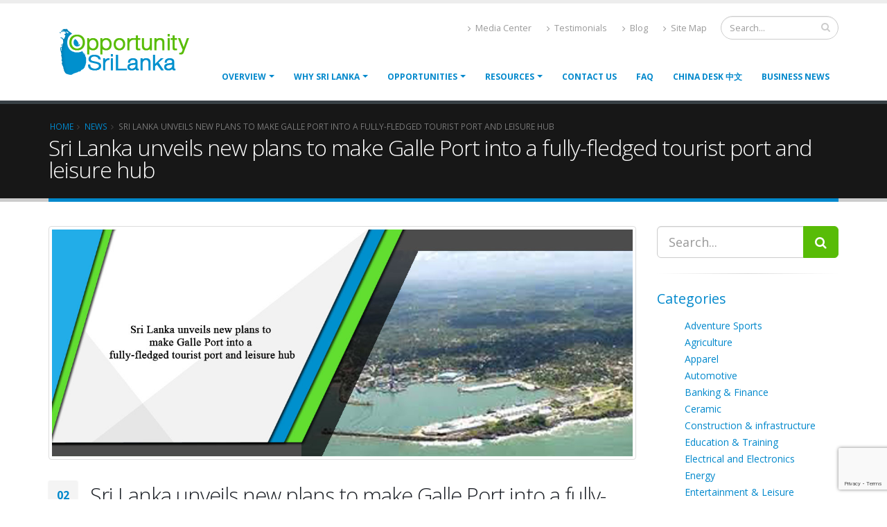

--- FILE ---
content_type: text/html; charset=UTF-8
request_url: https://opportunitysrilanka.com/sri-lanka-unveils-new-plans-make-galle-port-fully-fledged-tourist-port-leisure-hub/
body_size: 21420
content:
<!DOCTYPE html>

<html lang="en-US">

	<head>


<!-- Global site tag (gtag.js) - Google Analytics -->
<script async src="https://www.googletagmanager.com/gtag/js?id=UA-48151005-1"></script>
<script>
  window.dataLayer = window.dataLayer || [];
  function gtag(){dataLayer.push(arguments);}
  gtag('js', new Date());

  gtag('config', 'UA-48151005-1');
  gtag('config', 'AW-923503155');
  
  <!-- Event snippet for Website traffic conversion page -->
<script>
  gtag('event', 'conversion', {'send_to': 'AW-923503155/I57-CO74w_QCELOUrrgD'});
</script>

</script>



<!------ finish...google tracking----->
<!-- Facebook Pixel Code -->
<script>
!function(f,b,e,v,n,t,s)
{if(f.fbq)return;n=f.fbq=function(){n.callMethod?
n.callMethod.apply(n,arguments):n.queue.push(arguments)};
if(!f._fbq)f._fbq=n;n.push=n;n.loaded=!0;n.version='2.0';
n.queue=[];t=b.createElement(e);t.async=!0;
t.src=v;s=b.getElementsByTagName(e)[0];
s.parentNode.insertBefore(t,s)}(window, document,'script',
'https://connect.facebook.net/en_US/fbevents.js');
fbq('init', '941544206414354');
fbq('track', 'PageView');
</script>
<noscript><img height="1" width="1" style="display:none"
src="https://www.facebook.com/tr?id=941544206414354&ev=PageView&noscript=1"
/></noscript>
<!-- End Facebook Pixel Code -->
<!---Strat bing ---->
<!-- Clarity tracking code for https://opportunitysrilanka.com/ -->
<script>    (function(c,l,a,r,i,t,y){        c[a]=c[a]||function(){(c[a].q=c[a].q||[]).push(arguments)}; 
t=l.createElement(r);t.async=1;t.src="https://www.clarity.ms/tag/"+i+"?ref=bwt"; 
y=l.getElementsByTagName(r)[0];y.parentNode.insertBefore(t,y); 
})(window, document, "clarity", "script", "gfnh29q4ut");</script>
<!---end bing code-->

		<!-- Basic -->

		<meta charset="UTF-8">

		<meta http-equiv="X-UA-Compatible" content="IE=edge">	
		


			
<meta name ="title" content="Investment Business Opportunities |Business Consultations | Opportunities in Srilanka |Investing Srilanka|Business Opportunities in SriLanka ">
		<!--<meta name="description" content="We are the best in investment opportunity matchmaking in Sri Lanka. investment opportunities list to get more information about projects."/>-->
		<meta name ="description"content="We are the best in investment opportunity matchmaking in Sri Lanka. get in touch investment  Business opportunities list to get more information about projects."/>

		<meta name="keywords" content="Opportunity Srilanka,investment opportunities,Sri Lanka,business opportunities,private investment opportunities,great investment opportunities,find investment opportunities,property investment Opportunities,opportunities for investment,top investment opportunities,where to find investment opportunities,opportunities to invest," />

		<!--<meta name="description" content="Where the world meets for business">-->

		<meta name="author" content="opportunitysrilanka.com">


		<!-- Favicon -->

		<link rel="shortcut icon" href="https://opportunitysrilanka.com/wp-content/themes/opportunitysrilanka/img/favicon.png" type="image/x-icon" />

		<link rel="apple-touch-icon" href="https://opportunitysrilanka.com/wp-content/themes/opportunitysrilanka/img/apple-touch-icon.png">



		<!-- Mobile Metas -->

		<meta name="viewport" content="width=device-width, minimum-scale=1.0, maximum-scale=1.0, user-scalable=no">



		<!-- Web Fonts  -->

		<link href="https://fonts.googleapis.com/css?family=Open+Sans:300,400,600,700,800%7CShadows+Into+Light" rel="stylesheet" type="text/css">



		<!-- Vendor CSS -->

		<link rel="stylesheet" href="https://opportunitysrilanka.com/wp-content/themes/opportunitysrilanka/vendor/bootstrap/css/bootstrap.min.css">

		<link rel="stylesheet" href="https://opportunitysrilanka.com/wp-content/themes/opportunitysrilanka/vendor/font-awesome/css/font-awesome.min.css">

		<link rel="stylesheet" href="https://opportunitysrilanka.com/wp-content/themes/opportunitysrilanka/vendor/animate/animate.min.css">

		<link rel="stylesheet" href="https://opportunitysrilanka.com/wp-content/themes/opportunitysrilanka/vendor/simple-line-icons/css/simple-line-icons.min.css">

		<link rel="stylesheet" href="https://opportunitysrilanka.com/wp-content/themes/opportunitysrilanka/vendor/owl.carousel/assets/owl.carousel.min.css">

		<link rel="stylesheet" href="https://opportunitysrilanka.com/wp-content/themes/opportunitysrilanka/vendor/owl.carousel/assets/owl.theme.default.min.css">

		<link rel="stylesheet" href="https://opportunitysrilanka.com/wp-content/themes/opportunitysrilanka/vendor/magnific-popup/magnific-popup.min.css">



		<!-- Theme CSS -->

		<link rel="stylesheet" href="https://opportunitysrilanka.com/wp-content/themes/opportunitysrilanka/css/theme.css">

		<link rel="stylesheet" href="https://opportunitysrilanka.com/wp-content/themes/opportunitysrilanka/css/theme-elements.css">

		<link rel="stylesheet" href="https://opportunitysrilanka.com/wp-content/themes/opportunitysrilanka/css/theme-blog.css">

		<link rel="stylesheet" href="https://opportunitysrilanka.com/wp-content/themes/opportunitysrilanka/css/theme-shop.css">



		<!-- Current Page CSS -->

		<link rel="stylesheet" href="https://opportunitysrilanka.com/wp-content/themes/opportunitysrilanka/vendor/rs-plugin/css/settings.css">

		<link rel="stylesheet" href="https://opportunitysrilanka.com/wp-content/themes/opportunitysrilanka/vendor/rs-plugin/css/layers.css">

		<link rel="stylesheet" href="https://opportunitysrilanka.com/wp-content/themes/opportunitysrilanka/vendor/rs-plugin/css/navigation.css">

		<link rel="stylesheet" href="https://opportunitysrilanka.com/wp-content/themes/opportunitysrilanka/vendor/circle-flip-slideshow/css/component.css">



		<!-- Skin CSS -->

		<link rel="stylesheet" href="https://opportunitysrilanka.com/wp-content/themes/opportunitysrilanka/css/skins/default.css">		

		<script src="https://opportunitysrilanka.com/wp-content/themes/opportunitysrilanka/master/style-switcher/style.switcher.localstorage.js"></script>



        <!-- Theme stylesheet -->

        <link rel="stylesheet" href="https://opportunitysrilanka.com/wp-content/themes/opportunitysrilanka/style.css">



		<!-- Theme Custom CSS -->

		<link rel="stylesheet" href="https://opportunitysrilanka.com/wp-content/themes/opportunitysrilanka/css/custom.css">



		<!-- Head Libs -->

		<script src="https://opportunitysrilanka.com/wp-content/themes/opportunitysrilanka/vendor/modernizr/modernizr.min.js"></script>



        <meta name='robots' content='noindex, nofollow' />
	<style>img:is([sizes="auto" i], [sizes^="auto," i]) { contain-intrinsic-size: 3000px 1500px }</style>
	
	<!-- This site is optimized with the Yoast SEO plugin v19.14 - https://yoast.com/wordpress/plugins/seo/ -->
	<title>Sri Lanka unveils new plans to make Galle Port into a fully-fledged tourist port and leisure hub - Opportunity Sri Lanka</title>
	<meta name="description" content="Sri Lankan government has reportedly announced that it is looking at US$ 175-200 million investment to develop and promote the Galle Port" />
	<meta property="og:locale" content="en_US" />
	<meta property="og:type" content="article" />
	<meta property="og:title" content="Sri Lanka unveils new plans to make Galle Port into a fully-fledged tourist port and leisure hub - Opportunity Sri Lanka" />
	<meta property="og:description" content="Sri Lankan government has reportedly announced that it is looking at US$ 175-200 million investment to develop and promote the Galle Port" />
	<meta property="og:url" content="https://opportunitysrilanka.com/sri-lanka-unveils-new-plans-make-galle-port-fully-fledged-tourist-port-leisure-hub/" />
	<meta property="og:site_name" content="Opportunity Sri Lanka" />
	<meta property="article:publisher" content="https://www.facebook.com/Opportunitysrilanka" />
	<meta property="article:published_time" content="2022-02-02T12:13:20+00:00" />
	<meta property="og:image" content="https://i0.wp.com/opportunitysrilanka.com/wp-content/uploads/2022/02/Sri-Lanka-unveils-new-plans-to-make-Galle-Port-into-a-fully-fledged-tourist-port-and-leisure-hub.jpg?fit=1280%2C500&ssl=1" />
	<meta property="og:image:width" content="1280" />
	<meta property="og:image:height" content="500" />
	<meta property="og:image:type" content="image/jpeg" />
	<meta name="author" content="ccc-newadmin" />
	<meta name="twitter:card" content="summary_large_image" />
	<meta name="twitter:label1" content="Written by" />
	<meta name="twitter:data1" content="ccc-newadmin" />
	<meta name="twitter:label2" content="Est. reading time" />
	<meta name="twitter:data2" content="3 minutes" />
	<script type="application/ld+json" class="yoast-schema-graph">{"@context":"https://schema.org","@graph":[{"@type":"WebPage","@id":"https://opportunitysrilanka.com/sri-lanka-unveils-new-plans-make-galle-port-fully-fledged-tourist-port-leisure-hub/","url":"https://opportunitysrilanka.com/sri-lanka-unveils-new-plans-make-galle-port-fully-fledged-tourist-port-leisure-hub/","name":"Sri Lanka unveils new plans to make Galle Port into a fully-fledged tourist port and leisure hub - Opportunity Sri Lanka","isPartOf":{"@id":"https://opportunitysrilanka.com/#website"},"primaryImageOfPage":{"@id":"https://opportunitysrilanka.com/sri-lanka-unveils-new-plans-make-galle-port-fully-fledged-tourist-port-leisure-hub/#primaryimage"},"image":{"@id":"https://opportunitysrilanka.com/sri-lanka-unveils-new-plans-make-galle-port-fully-fledged-tourist-port-leisure-hub/#primaryimage"},"thumbnailUrl":"https://i0.wp.com/opportunitysrilanka.com/wp-content/uploads/2022/02/Sri-Lanka-unveils-new-plans-to-make-Galle-Port-into-a-fully-fledged-tourist-port-and-leisure-hub.jpg?fit=1280%2C500&ssl=1","datePublished":"2022-02-02T12:13:20+00:00","dateModified":"2022-02-02T12:13:20+00:00","author":{"@id":"https://opportunitysrilanka.com/#/schema/person/ea4d644a4f4f76a1a2ed1b8e6a50b3db"},"description":"Sri Lankan government has reportedly announced that it is looking at US$ 175-200 million investment to develop and promote the Galle Port","breadcrumb":{"@id":"https://opportunitysrilanka.com/sri-lanka-unveils-new-plans-make-galle-port-fully-fledged-tourist-port-leisure-hub/#breadcrumb"},"inLanguage":"en-US","potentialAction":[{"@type":"ReadAction","target":["https://opportunitysrilanka.com/sri-lanka-unveils-new-plans-make-galle-port-fully-fledged-tourist-port-leisure-hub/"]}]},{"@type":"ImageObject","inLanguage":"en-US","@id":"https://opportunitysrilanka.com/sri-lanka-unveils-new-plans-make-galle-port-fully-fledged-tourist-port-leisure-hub/#primaryimage","url":"https://i0.wp.com/opportunitysrilanka.com/wp-content/uploads/2022/02/Sri-Lanka-unveils-new-plans-to-make-Galle-Port-into-a-fully-fledged-tourist-port-and-leisure-hub.jpg?fit=1280%2C500&ssl=1","contentUrl":"https://i0.wp.com/opportunitysrilanka.com/wp-content/uploads/2022/02/Sri-Lanka-unveils-new-plans-to-make-Galle-Port-into-a-fully-fledged-tourist-port-and-leisure-hub.jpg?fit=1280%2C500&ssl=1","width":1280,"height":500,"caption":"Sri Lanka unveils new plans to make Galle Port into a fully-fledged tourist port and leisure hub"},{"@type":"BreadcrumbList","@id":"https://opportunitysrilanka.com/sri-lanka-unveils-new-plans-make-galle-port-fully-fledged-tourist-port-leisure-hub/#breadcrumb","itemListElement":[{"@type":"ListItem","position":1,"name":"Home","item":"https://opportunitysrilanka.com/"},{"@type":"ListItem","position":2,"name":"Sri Lanka unveils new plans to make Galle Port into a fully-fledged tourist port and leisure hub"}]},{"@type":"WebSite","@id":"https://opportunitysrilanka.com/#website","url":"https://opportunitysrilanka.com/","name":"Opportunity Sri Lanka","description":"Where the world meets for business","potentialAction":[{"@type":"SearchAction","target":{"@type":"EntryPoint","urlTemplate":"https://opportunitysrilanka.com/?s={search_term_string}"},"query-input":"required name=search_term_string"}],"inLanguage":"en-US"},{"@type":"Person","@id":"https://opportunitysrilanka.com/#/schema/person/ea4d644a4f4f76a1a2ed1b8e6a50b3db","name":"ccc-newadmin","image":{"@type":"ImageObject","inLanguage":"en-US","@id":"https://opportunitysrilanka.com/#/schema/person/image/","url":"https://secure.gravatar.com/avatar/2180a9f18e9e25b9acb256bd0d70b15f4d791508797f568fce02fba5a6aeea56?s=96&d=mm&r=g","contentUrl":"https://secure.gravatar.com/avatar/2180a9f18e9e25b9acb256bd0d70b15f4d791508797f568fce02fba5a6aeea56?s=96&d=mm&r=g","caption":"ccc-newadmin"},"url":"https://opportunitysrilanka.com/author/ccc-newadmin/"}]}</script>
	<!-- / Yoast SEO plugin. -->


<link rel='dns-prefetch' href='//secure.gravatar.com' />
<link rel='dns-prefetch' href='//v0.wordpress.com' />
<link rel='dns-prefetch' href='//i0.wp.com' />
<link rel='dns-prefetch' href='//jetpack.wordpress.com' />
<link rel='dns-prefetch' href='//s0.wp.com' />
<link rel='dns-prefetch' href='//public-api.wordpress.com' />
<link rel='dns-prefetch' href='//0.gravatar.com' />
<link rel='dns-prefetch' href='//1.gravatar.com' />
<link rel='dns-prefetch' href='//2.gravatar.com' />
<link rel='dns-prefetch' href='//widgets.wp.com' />
<link rel="alternate" type="application/rss+xml" title="Opportunity Sri Lanka &raquo; Sri Lanka unveils new plans to make Galle Port into a fully-fledged tourist port and leisure hub Comments Feed" href="https://opportunitysrilanka.com/sri-lanka-unveils-new-plans-make-galle-port-fully-fledged-tourist-port-leisure-hub/feed/" />
		<!-- This site uses the Google Analytics by MonsterInsights plugin v9.11.1 - Using Analytics tracking - https://www.monsterinsights.com/ -->
							<script src="//www.googletagmanager.com/gtag/js?id=G-F3HYTXB1SY"  data-cfasync="false" data-wpfc-render="false" type="text/javascript" async></script>
			<script data-cfasync="false" data-wpfc-render="false" type="text/javascript">
				var mi_version = '9.11.1';
				var mi_track_user = true;
				var mi_no_track_reason = '';
								var MonsterInsightsDefaultLocations = {"page_location":"https:\/\/opportunitysrilanka.com\/sri-lanka-unveils-new-plans-make-galle-port-fully-fledged-tourist-port-leisure-hub\/"};
								if ( typeof MonsterInsightsPrivacyGuardFilter === 'function' ) {
					var MonsterInsightsLocations = (typeof MonsterInsightsExcludeQuery === 'object') ? MonsterInsightsPrivacyGuardFilter( MonsterInsightsExcludeQuery ) : MonsterInsightsPrivacyGuardFilter( MonsterInsightsDefaultLocations );
				} else {
					var MonsterInsightsLocations = (typeof MonsterInsightsExcludeQuery === 'object') ? MonsterInsightsExcludeQuery : MonsterInsightsDefaultLocations;
				}

								var disableStrs = [
										'ga-disable-G-F3HYTXB1SY',
									];

				/* Function to detect opted out users */
				function __gtagTrackerIsOptedOut() {
					for (var index = 0; index < disableStrs.length; index++) {
						if (document.cookie.indexOf(disableStrs[index] + '=true') > -1) {
							return true;
						}
					}

					return false;
				}

				/* Disable tracking if the opt-out cookie exists. */
				if (__gtagTrackerIsOptedOut()) {
					for (var index = 0; index < disableStrs.length; index++) {
						window[disableStrs[index]] = true;
					}
				}

				/* Opt-out function */
				function __gtagTrackerOptout() {
					for (var index = 0; index < disableStrs.length; index++) {
						document.cookie = disableStrs[index] + '=true; expires=Thu, 31 Dec 2099 23:59:59 UTC; path=/';
						window[disableStrs[index]] = true;
					}
				}

				if ('undefined' === typeof gaOptout) {
					function gaOptout() {
						__gtagTrackerOptout();
					}
				}
								window.dataLayer = window.dataLayer || [];

				window.MonsterInsightsDualTracker = {
					helpers: {},
					trackers: {},
				};
				if (mi_track_user) {
					function __gtagDataLayer() {
						dataLayer.push(arguments);
					}

					function __gtagTracker(type, name, parameters) {
						if (!parameters) {
							parameters = {};
						}

						if (parameters.send_to) {
							__gtagDataLayer.apply(null, arguments);
							return;
						}

						if (type === 'event') {
														parameters.send_to = monsterinsights_frontend.v4_id;
							var hookName = name;
							if (typeof parameters['event_category'] !== 'undefined') {
								hookName = parameters['event_category'] + ':' + name;
							}

							if (typeof MonsterInsightsDualTracker.trackers[hookName] !== 'undefined') {
								MonsterInsightsDualTracker.trackers[hookName](parameters);
							} else {
								__gtagDataLayer('event', name, parameters);
							}
							
						} else {
							__gtagDataLayer.apply(null, arguments);
						}
					}

					__gtagTracker('js', new Date());
					__gtagTracker('set', {
						'developer_id.dZGIzZG': true,
											});
					if ( MonsterInsightsLocations.page_location ) {
						__gtagTracker('set', MonsterInsightsLocations);
					}
										__gtagTracker('config', 'G-F3HYTXB1SY', {"forceSSL":"true","link_attribution":"true"} );
										window.gtag = __gtagTracker;										(function () {
						/* https://developers.google.com/analytics/devguides/collection/analyticsjs/ */
						/* ga and __gaTracker compatibility shim. */
						var noopfn = function () {
							return null;
						};
						var newtracker = function () {
							return new Tracker();
						};
						var Tracker = function () {
							return null;
						};
						var p = Tracker.prototype;
						p.get = noopfn;
						p.set = noopfn;
						p.send = function () {
							var args = Array.prototype.slice.call(arguments);
							args.unshift('send');
							__gaTracker.apply(null, args);
						};
						var __gaTracker = function () {
							var len = arguments.length;
							if (len === 0) {
								return;
							}
							var f = arguments[len - 1];
							if (typeof f !== 'object' || f === null || typeof f.hitCallback !== 'function') {
								if ('send' === arguments[0]) {
									var hitConverted, hitObject = false, action;
									if ('event' === arguments[1]) {
										if ('undefined' !== typeof arguments[3]) {
											hitObject = {
												'eventAction': arguments[3],
												'eventCategory': arguments[2],
												'eventLabel': arguments[4],
												'value': arguments[5] ? arguments[5] : 1,
											}
										}
									}
									if ('pageview' === arguments[1]) {
										if ('undefined' !== typeof arguments[2]) {
											hitObject = {
												'eventAction': 'page_view',
												'page_path': arguments[2],
											}
										}
									}
									if (typeof arguments[2] === 'object') {
										hitObject = arguments[2];
									}
									if (typeof arguments[5] === 'object') {
										Object.assign(hitObject, arguments[5]);
									}
									if ('undefined' !== typeof arguments[1].hitType) {
										hitObject = arguments[1];
										if ('pageview' === hitObject.hitType) {
											hitObject.eventAction = 'page_view';
										}
									}
									if (hitObject) {
										action = 'timing' === arguments[1].hitType ? 'timing_complete' : hitObject.eventAction;
										hitConverted = mapArgs(hitObject);
										__gtagTracker('event', action, hitConverted);
									}
								}
								return;
							}

							function mapArgs(args) {
								var arg, hit = {};
								var gaMap = {
									'eventCategory': 'event_category',
									'eventAction': 'event_action',
									'eventLabel': 'event_label',
									'eventValue': 'event_value',
									'nonInteraction': 'non_interaction',
									'timingCategory': 'event_category',
									'timingVar': 'name',
									'timingValue': 'value',
									'timingLabel': 'event_label',
									'page': 'page_path',
									'location': 'page_location',
									'title': 'page_title',
									'referrer' : 'page_referrer',
								};
								for (arg in args) {
																		if (!(!args.hasOwnProperty(arg) || !gaMap.hasOwnProperty(arg))) {
										hit[gaMap[arg]] = args[arg];
									} else {
										hit[arg] = args[arg];
									}
								}
								return hit;
							}

							try {
								f.hitCallback();
							} catch (ex) {
							}
						};
						__gaTracker.create = newtracker;
						__gaTracker.getByName = newtracker;
						__gaTracker.getAll = function () {
							return [];
						};
						__gaTracker.remove = noopfn;
						__gaTracker.loaded = true;
						window['__gaTracker'] = __gaTracker;
					})();
									} else {
										console.log("");
					(function () {
						function __gtagTracker() {
							return null;
						}

						window['__gtagTracker'] = __gtagTracker;
						window['gtag'] = __gtagTracker;
					})();
									}
			</script>
							<!-- / Google Analytics by MonsterInsights -->
		<script type="text/javascript">
/* <![CDATA[ */
window._wpemojiSettings = {"baseUrl":"https:\/\/s.w.org\/images\/core\/emoji\/16.0.1\/72x72\/","ext":".png","svgUrl":"https:\/\/s.w.org\/images\/core\/emoji\/16.0.1\/svg\/","svgExt":".svg","source":{"concatemoji":"https:\/\/opportunitysrilanka.com\/wp-includes\/js\/wp-emoji-release.min.js?ver=6.8.3"}};
/*! This file is auto-generated */
!function(s,n){var o,i,e;function c(e){try{var t={supportTests:e,timestamp:(new Date).valueOf()};sessionStorage.setItem(o,JSON.stringify(t))}catch(e){}}function p(e,t,n){e.clearRect(0,0,e.canvas.width,e.canvas.height),e.fillText(t,0,0);var t=new Uint32Array(e.getImageData(0,0,e.canvas.width,e.canvas.height).data),a=(e.clearRect(0,0,e.canvas.width,e.canvas.height),e.fillText(n,0,0),new Uint32Array(e.getImageData(0,0,e.canvas.width,e.canvas.height).data));return t.every(function(e,t){return e===a[t]})}function u(e,t){e.clearRect(0,0,e.canvas.width,e.canvas.height),e.fillText(t,0,0);for(var n=e.getImageData(16,16,1,1),a=0;a<n.data.length;a++)if(0!==n.data[a])return!1;return!0}function f(e,t,n,a){switch(t){case"flag":return n(e,"\ud83c\udff3\ufe0f\u200d\u26a7\ufe0f","\ud83c\udff3\ufe0f\u200b\u26a7\ufe0f")?!1:!n(e,"\ud83c\udde8\ud83c\uddf6","\ud83c\udde8\u200b\ud83c\uddf6")&&!n(e,"\ud83c\udff4\udb40\udc67\udb40\udc62\udb40\udc65\udb40\udc6e\udb40\udc67\udb40\udc7f","\ud83c\udff4\u200b\udb40\udc67\u200b\udb40\udc62\u200b\udb40\udc65\u200b\udb40\udc6e\u200b\udb40\udc67\u200b\udb40\udc7f");case"emoji":return!a(e,"\ud83e\udedf")}return!1}function g(e,t,n,a){var r="undefined"!=typeof WorkerGlobalScope&&self instanceof WorkerGlobalScope?new OffscreenCanvas(300,150):s.createElement("canvas"),o=r.getContext("2d",{willReadFrequently:!0}),i=(o.textBaseline="top",o.font="600 32px Arial",{});return e.forEach(function(e){i[e]=t(o,e,n,a)}),i}function t(e){var t=s.createElement("script");t.src=e,t.defer=!0,s.head.appendChild(t)}"undefined"!=typeof Promise&&(o="wpEmojiSettingsSupports",i=["flag","emoji"],n.supports={everything:!0,everythingExceptFlag:!0},e=new Promise(function(e){s.addEventListener("DOMContentLoaded",e,{once:!0})}),new Promise(function(t){var n=function(){try{var e=JSON.parse(sessionStorage.getItem(o));if("object"==typeof e&&"number"==typeof e.timestamp&&(new Date).valueOf()<e.timestamp+604800&&"object"==typeof e.supportTests)return e.supportTests}catch(e){}return null}();if(!n){if("undefined"!=typeof Worker&&"undefined"!=typeof OffscreenCanvas&&"undefined"!=typeof URL&&URL.createObjectURL&&"undefined"!=typeof Blob)try{var e="postMessage("+g.toString()+"("+[JSON.stringify(i),f.toString(),p.toString(),u.toString()].join(",")+"));",a=new Blob([e],{type:"text/javascript"}),r=new Worker(URL.createObjectURL(a),{name:"wpTestEmojiSupports"});return void(r.onmessage=function(e){c(n=e.data),r.terminate(),t(n)})}catch(e){}c(n=g(i,f,p,u))}t(n)}).then(function(e){for(var t in e)n.supports[t]=e[t],n.supports.everything=n.supports.everything&&n.supports[t],"flag"!==t&&(n.supports.everythingExceptFlag=n.supports.everythingExceptFlag&&n.supports[t]);n.supports.everythingExceptFlag=n.supports.everythingExceptFlag&&!n.supports.flag,n.DOMReady=!1,n.readyCallback=function(){n.DOMReady=!0}}).then(function(){return e}).then(function(){var e;n.supports.everything||(n.readyCallback(),(e=n.source||{}).concatemoji?t(e.concatemoji):e.wpemoji&&e.twemoji&&(t(e.twemoji),t(e.wpemoji)))}))}((window,document),window._wpemojiSettings);
/* ]]> */
</script>
<style id='wp-emoji-styles-inline-css' type='text/css'>

	img.wp-smiley, img.emoji {
		display: inline !important;
		border: none !important;
		box-shadow: none !important;
		height: 1em !important;
		width: 1em !important;
		margin: 0 0.07em !important;
		vertical-align: -0.1em !important;
		background: none !important;
		padding: 0 !important;
	}
</style>
<link rel='stylesheet' id='wp-block-library-css' href='https://opportunitysrilanka.com/wp-includes/css/dist/block-library/style.min.css?ver=6.8.3' type='text/css' media='all' />
<style id='wp-block-library-inline-css' type='text/css'>
.has-text-align-justify{text-align:justify;}
</style>
<style id='classic-theme-styles-inline-css' type='text/css'>
/*! This file is auto-generated */
.wp-block-button__link{color:#fff;background-color:#32373c;border-radius:9999px;box-shadow:none;text-decoration:none;padding:calc(.667em + 2px) calc(1.333em + 2px);font-size:1.125em}.wp-block-file__button{background:#32373c;color:#fff;text-decoration:none}
</style>
<link rel='stylesheet' id='mediaelement-css' href='https://opportunitysrilanka.com/wp-includes/js/mediaelement/mediaelementplayer-legacy.min.css?ver=4.2.17' type='text/css' media='all' />
<link rel='stylesheet' id='wp-mediaelement-css' href='https://opportunitysrilanka.com/wp-includes/js/mediaelement/wp-mediaelement.min.css?ver=6.8.3' type='text/css' media='all' />
<style id='global-styles-inline-css' type='text/css'>
:root{--wp--preset--aspect-ratio--square: 1;--wp--preset--aspect-ratio--4-3: 4/3;--wp--preset--aspect-ratio--3-4: 3/4;--wp--preset--aspect-ratio--3-2: 3/2;--wp--preset--aspect-ratio--2-3: 2/3;--wp--preset--aspect-ratio--16-9: 16/9;--wp--preset--aspect-ratio--9-16: 9/16;--wp--preset--color--black: #000000;--wp--preset--color--cyan-bluish-gray: #abb8c3;--wp--preset--color--white: #ffffff;--wp--preset--color--pale-pink: #f78da7;--wp--preset--color--vivid-red: #cf2e2e;--wp--preset--color--luminous-vivid-orange: #ff6900;--wp--preset--color--luminous-vivid-amber: #fcb900;--wp--preset--color--light-green-cyan: #7bdcb5;--wp--preset--color--vivid-green-cyan: #00d084;--wp--preset--color--pale-cyan-blue: #8ed1fc;--wp--preset--color--vivid-cyan-blue: #0693e3;--wp--preset--color--vivid-purple: #9b51e0;--wp--preset--gradient--vivid-cyan-blue-to-vivid-purple: linear-gradient(135deg,rgba(6,147,227,1) 0%,rgb(155,81,224) 100%);--wp--preset--gradient--light-green-cyan-to-vivid-green-cyan: linear-gradient(135deg,rgb(122,220,180) 0%,rgb(0,208,130) 100%);--wp--preset--gradient--luminous-vivid-amber-to-luminous-vivid-orange: linear-gradient(135deg,rgba(252,185,0,1) 0%,rgba(255,105,0,1) 100%);--wp--preset--gradient--luminous-vivid-orange-to-vivid-red: linear-gradient(135deg,rgba(255,105,0,1) 0%,rgb(207,46,46) 100%);--wp--preset--gradient--very-light-gray-to-cyan-bluish-gray: linear-gradient(135deg,rgb(238,238,238) 0%,rgb(169,184,195) 100%);--wp--preset--gradient--cool-to-warm-spectrum: linear-gradient(135deg,rgb(74,234,220) 0%,rgb(151,120,209) 20%,rgb(207,42,186) 40%,rgb(238,44,130) 60%,rgb(251,105,98) 80%,rgb(254,248,76) 100%);--wp--preset--gradient--blush-light-purple: linear-gradient(135deg,rgb(255,206,236) 0%,rgb(152,150,240) 100%);--wp--preset--gradient--blush-bordeaux: linear-gradient(135deg,rgb(254,205,165) 0%,rgb(254,45,45) 50%,rgb(107,0,62) 100%);--wp--preset--gradient--luminous-dusk: linear-gradient(135deg,rgb(255,203,112) 0%,rgb(199,81,192) 50%,rgb(65,88,208) 100%);--wp--preset--gradient--pale-ocean: linear-gradient(135deg,rgb(255,245,203) 0%,rgb(182,227,212) 50%,rgb(51,167,181) 100%);--wp--preset--gradient--electric-grass: linear-gradient(135deg,rgb(202,248,128) 0%,rgb(113,206,126) 100%);--wp--preset--gradient--midnight: linear-gradient(135deg,rgb(2,3,129) 0%,rgb(40,116,252) 100%);--wp--preset--font-size--small: 13px;--wp--preset--font-size--medium: 20px;--wp--preset--font-size--large: 36px;--wp--preset--font-size--x-large: 42px;--wp--preset--spacing--20: 0.44rem;--wp--preset--spacing--30: 0.67rem;--wp--preset--spacing--40: 1rem;--wp--preset--spacing--50: 1.5rem;--wp--preset--spacing--60: 2.25rem;--wp--preset--spacing--70: 3.38rem;--wp--preset--spacing--80: 5.06rem;--wp--preset--shadow--natural: 6px 6px 9px rgba(0, 0, 0, 0.2);--wp--preset--shadow--deep: 12px 12px 50px rgba(0, 0, 0, 0.4);--wp--preset--shadow--sharp: 6px 6px 0px rgba(0, 0, 0, 0.2);--wp--preset--shadow--outlined: 6px 6px 0px -3px rgba(255, 255, 255, 1), 6px 6px rgba(0, 0, 0, 1);--wp--preset--shadow--crisp: 6px 6px 0px rgba(0, 0, 0, 1);}:where(.is-layout-flex){gap: 0.5em;}:where(.is-layout-grid){gap: 0.5em;}body .is-layout-flex{display: flex;}.is-layout-flex{flex-wrap: wrap;align-items: center;}.is-layout-flex > :is(*, div){margin: 0;}body .is-layout-grid{display: grid;}.is-layout-grid > :is(*, div){margin: 0;}:where(.wp-block-columns.is-layout-flex){gap: 2em;}:where(.wp-block-columns.is-layout-grid){gap: 2em;}:where(.wp-block-post-template.is-layout-flex){gap: 1.25em;}:where(.wp-block-post-template.is-layout-grid){gap: 1.25em;}.has-black-color{color: var(--wp--preset--color--black) !important;}.has-cyan-bluish-gray-color{color: var(--wp--preset--color--cyan-bluish-gray) !important;}.has-white-color{color: var(--wp--preset--color--white) !important;}.has-pale-pink-color{color: var(--wp--preset--color--pale-pink) !important;}.has-vivid-red-color{color: var(--wp--preset--color--vivid-red) !important;}.has-luminous-vivid-orange-color{color: var(--wp--preset--color--luminous-vivid-orange) !important;}.has-luminous-vivid-amber-color{color: var(--wp--preset--color--luminous-vivid-amber) !important;}.has-light-green-cyan-color{color: var(--wp--preset--color--light-green-cyan) !important;}.has-vivid-green-cyan-color{color: var(--wp--preset--color--vivid-green-cyan) !important;}.has-pale-cyan-blue-color{color: var(--wp--preset--color--pale-cyan-blue) !important;}.has-vivid-cyan-blue-color{color: var(--wp--preset--color--vivid-cyan-blue) !important;}.has-vivid-purple-color{color: var(--wp--preset--color--vivid-purple) !important;}.has-black-background-color{background-color: var(--wp--preset--color--black) !important;}.has-cyan-bluish-gray-background-color{background-color: var(--wp--preset--color--cyan-bluish-gray) !important;}.has-white-background-color{background-color: var(--wp--preset--color--white) !important;}.has-pale-pink-background-color{background-color: var(--wp--preset--color--pale-pink) !important;}.has-vivid-red-background-color{background-color: var(--wp--preset--color--vivid-red) !important;}.has-luminous-vivid-orange-background-color{background-color: var(--wp--preset--color--luminous-vivid-orange) !important;}.has-luminous-vivid-amber-background-color{background-color: var(--wp--preset--color--luminous-vivid-amber) !important;}.has-light-green-cyan-background-color{background-color: var(--wp--preset--color--light-green-cyan) !important;}.has-vivid-green-cyan-background-color{background-color: var(--wp--preset--color--vivid-green-cyan) !important;}.has-pale-cyan-blue-background-color{background-color: var(--wp--preset--color--pale-cyan-blue) !important;}.has-vivid-cyan-blue-background-color{background-color: var(--wp--preset--color--vivid-cyan-blue) !important;}.has-vivid-purple-background-color{background-color: var(--wp--preset--color--vivid-purple) !important;}.has-black-border-color{border-color: var(--wp--preset--color--black) !important;}.has-cyan-bluish-gray-border-color{border-color: var(--wp--preset--color--cyan-bluish-gray) !important;}.has-white-border-color{border-color: var(--wp--preset--color--white) !important;}.has-pale-pink-border-color{border-color: var(--wp--preset--color--pale-pink) !important;}.has-vivid-red-border-color{border-color: var(--wp--preset--color--vivid-red) !important;}.has-luminous-vivid-orange-border-color{border-color: var(--wp--preset--color--luminous-vivid-orange) !important;}.has-luminous-vivid-amber-border-color{border-color: var(--wp--preset--color--luminous-vivid-amber) !important;}.has-light-green-cyan-border-color{border-color: var(--wp--preset--color--light-green-cyan) !important;}.has-vivid-green-cyan-border-color{border-color: var(--wp--preset--color--vivid-green-cyan) !important;}.has-pale-cyan-blue-border-color{border-color: var(--wp--preset--color--pale-cyan-blue) !important;}.has-vivid-cyan-blue-border-color{border-color: var(--wp--preset--color--vivid-cyan-blue) !important;}.has-vivid-purple-border-color{border-color: var(--wp--preset--color--vivid-purple) !important;}.has-vivid-cyan-blue-to-vivid-purple-gradient-background{background: var(--wp--preset--gradient--vivid-cyan-blue-to-vivid-purple) !important;}.has-light-green-cyan-to-vivid-green-cyan-gradient-background{background: var(--wp--preset--gradient--light-green-cyan-to-vivid-green-cyan) !important;}.has-luminous-vivid-amber-to-luminous-vivid-orange-gradient-background{background: var(--wp--preset--gradient--luminous-vivid-amber-to-luminous-vivid-orange) !important;}.has-luminous-vivid-orange-to-vivid-red-gradient-background{background: var(--wp--preset--gradient--luminous-vivid-orange-to-vivid-red) !important;}.has-very-light-gray-to-cyan-bluish-gray-gradient-background{background: var(--wp--preset--gradient--very-light-gray-to-cyan-bluish-gray) !important;}.has-cool-to-warm-spectrum-gradient-background{background: var(--wp--preset--gradient--cool-to-warm-spectrum) !important;}.has-blush-light-purple-gradient-background{background: var(--wp--preset--gradient--blush-light-purple) !important;}.has-blush-bordeaux-gradient-background{background: var(--wp--preset--gradient--blush-bordeaux) !important;}.has-luminous-dusk-gradient-background{background: var(--wp--preset--gradient--luminous-dusk) !important;}.has-pale-ocean-gradient-background{background: var(--wp--preset--gradient--pale-ocean) !important;}.has-electric-grass-gradient-background{background: var(--wp--preset--gradient--electric-grass) !important;}.has-midnight-gradient-background{background: var(--wp--preset--gradient--midnight) !important;}.has-small-font-size{font-size: var(--wp--preset--font-size--small) !important;}.has-medium-font-size{font-size: var(--wp--preset--font-size--medium) !important;}.has-large-font-size{font-size: var(--wp--preset--font-size--large) !important;}.has-x-large-font-size{font-size: var(--wp--preset--font-size--x-large) !important;}
:where(.wp-block-post-template.is-layout-flex){gap: 1.25em;}:where(.wp-block-post-template.is-layout-grid){gap: 1.25em;}
:where(.wp-block-columns.is-layout-flex){gap: 2em;}:where(.wp-block-columns.is-layout-grid){gap: 2em;}
:root :where(.wp-block-pullquote){font-size: 1.5em;line-height: 1.6;}
</style>
<link rel='stylesheet' id='contact-form-7-css' href='https://opportunitysrilanka.com/wp-content/plugins/contact-form-7/includes/css/styles.css?ver=5.7.2' type='text/css' media='all' />
<link rel='stylesheet' id='bwg_sumoselect-css' href='https://opportunitysrilanka.com/wp-content/plugins/photo-gallery/css/sumoselect.min.css?ver=3.0.3' type='text/css' media='all' />
<link rel='stylesheet' id='bwg_font-awesome-css' href='https://opportunitysrilanka.com/wp-content/plugins/photo-gallery/css/font-awesome/font-awesome.min.css?ver=4.6.3' type='text/css' media='all' />
<link rel='stylesheet' id='bwg_mCustomScrollbar-css' href='https://opportunitysrilanka.com/wp-content/plugins/photo-gallery/css/jquery.mCustomScrollbar.min.css?ver=1.5.5' type='text/css' media='all' />
<link rel='stylesheet' id='bwg_googlefonts-css' href='https://fonts.googleapis.com/css?family=Ubuntu&#038;subset=greek,latin,greek-ext,vietnamese,cyrillic-ext,latin-ext,cyrillic' type='text/css' media='all' />
<link rel='stylesheet' id='bwg_frontend-css' href='https://opportunitysrilanka.com/wp-content/plugins/photo-gallery/css/bwg_frontend.css?ver=1.5.5' type='text/css' media='all' />
<link rel='stylesheet' id='rs-plugin-settings-css' href='https://opportunitysrilanka.com/wp-content/plugins/revslider/public/assets/css/settings.css?ver=5.3.1.5' type='text/css' media='all' />
<style id='rs-plugin-settings-inline-css' type='text/css'>
#rs-demo-id {}
</style>
<link rel='stylesheet' id='heateor_sss_frontend_css-css' href='https://opportunitysrilanka.com/wp-content/plugins/sassy-social-share/public/css/sassy-social-share-public.css?ver=3.3.76' type='text/css' media='all' />
<style id='heateor_sss_frontend_css-inline-css' type='text/css'>
.heateor_sss_button_instagram span.heateor_sss_svg,a.heateor_sss_instagram span.heateor_sss_svg{background:radial-gradient(circle at 30% 107%,#fdf497 0,#fdf497 5%,#fd5949 45%,#d6249f 60%,#285aeb 90%)}.heateor_sss_horizontal_sharing .heateor_sss_svg,.heateor_sss_standard_follow_icons_container .heateor_sss_svg{color:#fff;border-width:0px;border-style:solid;border-color:transparent}.heateor_sss_horizontal_sharing .heateorSssTCBackground{color:#666}.heateor_sss_horizontal_sharing span.heateor_sss_svg:hover,.heateor_sss_standard_follow_icons_container span.heateor_sss_svg:hover{border-color:transparent;}.heateor_sss_vertical_sharing span.heateor_sss_svg,.heateor_sss_floating_follow_icons_container span.heateor_sss_svg{color:#fff;border-width:0px;border-style:solid;border-color:transparent;}.heateor_sss_vertical_sharing .heateorSssTCBackground{color:#666;}.heateor_sss_vertical_sharing span.heateor_sss_svg:hover,.heateor_sss_floating_follow_icons_container span.heateor_sss_svg:hover{border-color:transparent;}@media screen and (max-width:783px) {.heateor_sss_vertical_sharing{display:none!important}}
</style>
<link rel='stylesheet' id='jetpack_css-css' href='https://opportunitysrilanka.com/wp-content/plugins/jetpack/css/jetpack.css?ver=11.7.3' type='text/css' media='all' />
<script type="text/javascript" id="jetpack_related-posts-js-extra">
/* <![CDATA[ */
var related_posts_js_options = {"post_heading":"h4"};
/* ]]> */
</script>
<script type="text/javascript" src="https://opportunitysrilanka.com/wp-content/plugins/jetpack/_inc/build/related-posts/related-posts.min.js?ver=20211209" id="jetpack_related-posts-js"></script>
<script type="text/javascript" src="https://opportunitysrilanka.com/wp-content/plugins/google-analytics-for-wordpress/assets/js/frontend-gtag.min.js?ver=9.11.1" id="monsterinsights-frontend-script-js" async="async" data-wp-strategy="async"></script>
<script data-cfasync="false" data-wpfc-render="false" type="text/javascript" id='monsterinsights-frontend-script-js-extra'>/* <![CDATA[ */
var monsterinsights_frontend = {"js_events_tracking":"true","download_extensions":"doc,pdf,ppt,zip,xls,docx,pptx,xlsx","inbound_paths":"[]","home_url":"https:\/\/opportunitysrilanka.com","hash_tracking":"false","v4_id":"G-F3HYTXB1SY"};/* ]]> */
</script>
<script type="text/javascript" src="https://opportunitysrilanka.com/wp-includes/js/jquery/jquery.min.js?ver=3.7.1" id="jquery-core-js"></script>
<script type="text/javascript" src="https://opportunitysrilanka.com/wp-includes/js/jquery/jquery-migrate.min.js?ver=3.4.1" id="jquery-migrate-js"></script>
<script type="text/javascript" src="https://opportunitysrilanka.com/wp-content/plugins/revslider/public/assets/js/jquery.themepunch.tools.min.js?ver=5.3.1.5" id="tp-tools-js"></script>
<script type="text/javascript" src="https://opportunitysrilanka.com/wp-content/plugins/revslider/public/assets/js/jquery.themepunch.revolution.min.js?ver=5.3.1.5" id="revmin-js"></script>
<link rel="https://api.w.org/" href="https://opportunitysrilanka.com/wp-json/" /><link rel="alternate" title="JSON" type="application/json" href="https://opportunitysrilanka.com/wp-json/wp/v2/posts/18337" /><link rel="EditURI" type="application/rsd+xml" title="RSD" href="https://opportunitysrilanka.com/xmlrpc.php?rsd" />
<meta name="generator" content="WordPress 6.8.3" />
<link rel='shortlink' href='https://wp.me/p45rAb-4LL' />
<link rel="alternate" title="oEmbed (JSON)" type="application/json+oembed" href="https://opportunitysrilanka.com/wp-json/oembed/1.0/embed?url=https%3A%2F%2Fopportunitysrilanka.com%2Fsri-lanka-unveils-new-plans-make-galle-port-fully-fledged-tourist-port-leisure-hub%2F" />
<link rel="alternate" title="oEmbed (XML)" type="text/xml+oembed" href="https://opportunitysrilanka.com/wp-json/oembed/1.0/embed?url=https%3A%2F%2Fopportunitysrilanka.com%2Fsri-lanka-unveils-new-plans-make-galle-port-fully-fledged-tourist-port-leisure-hub%2F&#038;format=xml" />
	<style>img#wpstats{display:none}</style>
		<meta name="generator" content="Powered by Slider Revolution 5.3.1.5 - responsive, Mobile-Friendly Slider Plugin for WordPress with comfortable drag and drop interface." />
<link rel="icon" href="https://i0.wp.com/opportunitysrilanka.com/wp-content/uploads/2017/03/logo-default.png?fit=32%2C12&#038;ssl=1" sizes="32x32" />
<link rel="icon" href="https://i0.wp.com/opportunitysrilanka.com/wp-content/uploads/2017/03/logo-default.png?fit=192%2C73&#038;ssl=1" sizes="192x192" />
<link rel="apple-touch-icon" href="https://i0.wp.com/opportunitysrilanka.com/wp-content/uploads/2017/03/logo-default.png?fit=180%2C68&#038;ssl=1" />
<meta name="msapplication-TileImage" content="https://i0.wp.com/opportunitysrilanka.com/wp-content/uploads/2017/03/logo-default.png?fit=222%2C84&#038;ssl=1" />



	</head>

	<body>



		<div class="body">

			<header id="header" data-plugin-options="{'stickyEnabled': true, 'stickyEnableOnBoxed': true, 'stickyEnableOnMobile': true, 'stickyStartAt': 57, 'stickySetTop': '-62px', 'stickyChangeLogo': true}">

				<div class="header-body">

					<div class="header-container container">

						<div class="header-row">

							<div class="header-column">

								<div class="header-logo">

									<a href="https://opportunitysrilanka.com">

										<img alt="opportunitysrilanka" width="222" height="84" data-sticky-width="168" data-sticky-height="66" data-sticky-top="33" src="https://opportunitysrilanka.com/wp-content/themes/opportunitysrilanka/img/logo.png">

									</a>

								</div>

							</div>

							<div class="header-column">

								<div class="header-row">

									<div class="header-search hidden-xs">

										<form role="search" method="get" action="https://opportunitysrilanka.com/" >

											<div class="input-group">

												<input type="text" class="form-control" id="q" placeholder="Search..." value="" name="s" title="Search for:" required>

												<span class="input-group-btn">

													<button class="btn btn-default" type="submit"><i class="fa fa-search"></i></button>

												</span>

											</div>

										</form>

									</div>
									<nav class="header-nav-top">			<div class="textwidget"><ul class="nav nav-pills">
<li style="list-style-type: none;">
<ul class="nav nav-pills">
<li class="hidden-xs"><a href="http://opportunitysrilanka.com/blog/"><i class="fa fa-angle-right"></i> Media Center</a></li>
<li class="hidden-xs"><a href="http://opportunitysrilanka.com/testimonials/"><i class="fa fa-angle-right"></i> Testimonials</a></li>
<li class="hidden-xs"><a href="https://opportunitysrilanka.blogspot.com/"><i class="fa fa-angle-right"></i> Blog</a></li>
<li class="hidden-xs"><a href="http://opportunitysrilanka.com/site-map/"><i class="fa fa-angle-right"></i> Site Map</a></li>
</ul>
</li>
</ul>
<p><!--
 	

<li class="hidden-xs">
												<a href="" target="_blank"><i class="fa fa-angle-right"></i> Blog</a></li>


</ul>


---></p>
</div>
		</nav>

								</div>

								<div class="header-row">

									<div class="header-nav">

										<button class="btn header-btn-collapse-nav" data-toggle="collapse" data-target=".header-nav-main">

											<i class="fa fa-bars"></i>

										</button>

										<!--<ul class="header-social-icons social-icons hidden-xs">-->

											<!--<li class="social-icons-facebook"><a href="https://www.facebook.com/Opportunitysrilanka/" target="_blank" title="Facebook"><i class="fa fa-facebook"></i></a></li>-->

											<!--<li class="social-icons-twitter"><a href="https://twitter.com/OpportunitySL" target="_blank" title="Twitter"><i class="fa fa-twitter"></i></a></li>-->

											<!--<li class="social-icons-linkedin"><a href="https://www.linkedin.com/company/opportunity-sri-lanka" target="_blank" title="Linkedin"><i class="fa fa-linkedin"></i></a></li>-->





										





										<!--</ul>-->
										<div class="header-nav-main header-nav-main-effect-1 header-nav-main-sub-effect-1 collapse">

											<nav>

								<!--			

												<ul class="nav nav-pills" id="mainNav">

													<li class="dropdown active">

														<a class="dropdown-toggle" href="index.html">

															Overview

														</a>

														<ul class="dropdown-menu">

															<li><a href="#">Who we are</a></li>

															<li><a href="#">What we do</a></li>

															<li><a href="#">How we can help</a></li>

															<li><a href="#">Why choose us</a></li>



														</ul>

													</li>

													<li class="dropdown">

														<a class="dropdown-toggle" href="index-classic.html#">

															Why Sri Lanka

														</a>

													

														<ul class="dropdown-menu">

															<li>

																<a href="#">Country Overview

																</a>

															</li>

															<li class="dropdown-submenu">

																<a href="index-classic.html#">Key Sectors</a>

																<ul class="dropdown-menu">

																	<li class="dropdown-submenu">

																		<a href="index-classic.html#">Sector Overview</a>

																		<ul class="dropdown-menu">

																			<li><a href="index-page-header-color-primary.html">Sector Returns</a></li>

																		</ul>

																	</li>

																</ul>

															</li>

														</ul>

													</li>

													<li class="dropdown">

														<a class="dropdown-toggle" href="#">

															Opportunities & Services

														</a>

														<ul class="dropdown-menu">

															<li>

																<a href="#">Opportunities</a>

															</li>

															<li>

																<a href="#">Tenders</a>

															</li>

															<li>

																<a href="#">Land bank</a>

															</li>

															<li>

																<a href="#">Pro Services</a>

															</li>

														</ul>

													</li>

													<li class="dropdown">

														<a class="dropdown-toggle" href="index-classic.html#">

															Resources

														</a>

														<ul class="dropdown-menu">

															<li>

																<a href="#">Investment Guide</a>

															</li>

															<li>

																<a href="#">Consultant</a>

															</li>

															<li>

																<a href="#">Important Links</a>

															</li>

															<li>

																<a href="#">Reports</a>

															</li>

														</ul>

													</li>

													<li class="dropdown">

														<a href="#">

															Contact Us

														</a>

													</li>

												</ul>

												-->

								 <ul id="mainNav" class="nav nav-pills"><li id="menu-item-36" class="menu-item menu-item-type-post_type menu-item-object-page menu-item-has-children menu-item-36 dropdown"><a title="Overview" href="#" data-toggle="dropdown" class="dropdown-toggle" aria-haspopup="true">Overview<!-- <span class="caret"></span>--></a>
<ul role="menu" class=" dropdown-menu">
	<li id="menu-item-28" class="menu-item menu-item-type-custom menu-item-object-custom menu-item-28"><a title="About Us" href="http://opportunitysrilanka.com/overview#about-us">About Us</a></li>
	<li id="menu-item-41" class="menu-item menu-item-type-custom menu-item-object-custom menu-item-41"><a title="What We Do" href="http://opportunitysrilanka.com/overview#what-we-do">What We Do</a></li>
	<li id="menu-item-43" class="menu-item menu-item-type-custom menu-item-object-custom menu-item-43"><a title="Why Choose Us" href="http://opportunitysrilanka.com/overview#why-choose-us">Why Choose Us</a></li>
</ul>
</li>
<li id="menu-item-44" class="menu-item menu-item-type-custom menu-item-object-custom menu-item-has-children menu-item-44 dropdown"><a title="Why Sri Lanka" href="#" data-toggle="dropdown" class="dropdown-toggle" aria-haspopup="true">Why Sri Lanka<!-- <span class="caret"></span>--></a>
<ul role="menu" class=" dropdown-menu">
	<li id="menu-item-30" class="menu-item menu-item-type-post_type menu-item-object-page menu-item-30"><a title="Country Overview" href="https://opportunitysrilanka.com/country-overview/">Country Overview</a></li>
	<li id="menu-item-2586" class="menu-item menu-item-type-custom menu-item-object-custom menu-item-2586"><a title="Agreements">Agreements</a></li>
	<li id="menu-item-33" class="menu-item menu-item-type-post_type menu-item-object-page menu-item-33"><a title="Key Sectors" href="https://opportunitysrilanka.com/key-sectors/">Key Sectors</a></li>
</ul>
</li>
<li id="menu-item-45" class="menu-item menu-item-type-custom menu-item-object-custom menu-item-has-children menu-item-45 dropdown"><a title="opportunities" href="#" data-toggle="dropdown" class="dropdown-toggle" aria-haspopup="true">opportunities<!-- <span class="caret"></span>--></a>
<ul role="menu" class=" dropdown-menu">
	<li id="menu-item-35" class="menu-item menu-item-type-post_type menu-item-object-page menu-item-35"><a title="Investments" href="https://opportunitysrilanka.com/opportunities/">Investments</a></li>
	<li id="menu-item-21592" class="menu-item menu-item-type-post_type menu-item-object-page menu-item-21592"><a title="Trading" href="https://opportunitysrilanka.com/trading/">Trading</a></li>
	<li id="menu-item-3367" class="menu-item menu-item-type-post_type menu-item-object-page menu-item-3367"><a title="Investor Briefs" href="https://opportunitysrilanka.com/investor-brief/">Investor Briefs</a></li>
	<li id="menu-item-39" class="menu-item menu-item-type-post_type menu-item-object-page menu-item-39"><a title="Tenders" href="https://opportunitysrilanka.com/tenders/">Tenders</a></li>
	<li id="menu-item-19220" class="menu-item menu-item-type-post_type menu-item-object-page menu-item-19220"><a title="Dollar Lands" href="https://opportunitysrilanka.com/dollar-lands/">Dollar Lands</a></li>
</ul>
</li>
<li id="menu-item-47" class="menu-item menu-item-type-custom menu-item-object-custom menu-item-has-children menu-item-47 dropdown"><a title="Resources" href="#" data-toggle="dropdown" class="dropdown-toggle" aria-haspopup="true">Resources<!-- <span class="caret"></span>--></a>
<ul role="menu" class=" dropdown-menu">
	<li id="menu-item-5112" class="menu-item menu-item-type-custom menu-item-object-custom menu-item-5112"><a title="Economic Update" href="http://www.economy.lk/">Economic Update</a></li>
	<li id="menu-item-32" class="menu-item menu-item-type-post_type menu-item-object-page menu-item-32"><a title="Investment Guide" href="https://opportunitysrilanka.com/investment-guide/">Investment Guide</a></li>
	<li id="menu-item-29" class="menu-item menu-item-type-post_type menu-item-object-page menu-item-29"><a title="Consultants" href="https://opportunitysrilanka.com/consultants/">Consultants</a></li>
	<li id="menu-item-31" class="menu-item menu-item-type-post_type menu-item-object-page menu-item-31"><a title="Important Links" href="https://opportunitysrilanka.com/important-links/">Important Links</a></li>
	<li id="menu-item-38" class="menu-item menu-item-type-post_type menu-item-object-page menu-item-38"><a title="Reports" href="https://opportunitysrilanka.com/reports/">Reports</a></li>
</ul>
</li>
<li id="menu-item-714" class="menu-item menu-item-type-post_type menu-item-object-page menu-item-714"><a title="Contact Us" href="https://opportunitysrilanka.com/contact-us/">Contact Us</a></li>
<li id="menu-item-2248" class="menu-item menu-item-type-post_type menu-item-object-page menu-item-2248"><a title="FAQ" href="https://opportunitysrilanka.com/faqs/">FAQ</a></li>
<li id="menu-item-15268" class="menu-item menu-item-type-post_type menu-item-object-page menu-item-15268"><a title="China Desk  中文" href="https://opportunitysrilanka.com/china-desk/">China Desk  中文</a></li>
<li id="menu-item-23452" class="menu-item menu-item-type-custom menu-item-object-custom menu-item-23452"><a title="Business News" href="http://opportunitysrilanka.com/blog/">Business News</a></li>
</ul>
											</nav>


										</div>

									</div>

								</div>

							</div>

						</div>

					</div>

				</div>

			</header>

            <div role="main" class="main">

				<section class="page-header">
					<div class="container">
						<div class="row">
							<div class="col-md-12">
								<ul class="breadcrumb">
									<!-- Breadcrumb NavXT 5.7.1 -->
<li><a property="item" typeof="WebPage" title="Go to Opportunity Sri Lanka." href="https://opportunitysrilanka.com" class="home"><span property="name">Home</span></a><meta property="position" content="1"></li><li><a property="item" typeof="WebPage" title="Go to the News category archives." href="https://opportunitysrilanka.com/category/news/" class="taxonomy category"><span property="name">News</span></a><meta property="position" content="2"></li><li class="active"><span property="name">Sri Lanka unveils new plans to make Galle Port into a fully-fledged tourist port and leisure hub</span><meta property="position" content="3"></li>								</ul>
							</div>
						</div>
						<div class="row">
							<div class="col-md-12">
								<h1>Sri Lanka unveils new plans to make Galle Port into a fully-fledged tourist port and leisure hub</h1>
							</div>
						</div>
					</div>
				</section>

				<div class="container">

					<div class="row">
						<div class="col-md-9">
							<div class="blog-posts single-post">

																<article class="post post-large blog-single-post">
																		<div class="post-image single">
										<img class="img-thumbnail" src="https://opportunitysrilanka.com/wp-content/uploads/2022/02/Sri-Lanka-unveils-new-plans-to-make-Galle-Port-into-a-fully-fledged-tourist-port-and-leisure-hub.jpg" alt="Sri Lanka unveils new plans to make Galle Port into a fully-fledged tourist port and leisure hub">
									</div>
									
									<div class="post-date">
										<span class="day">02</span>
										<span class="month">Feb</span>
									</div>

									<div class="post-content">

										<h2>Sri Lanka unveils new plans to make Galle Port into a fully-fledged tourist port and leisure hub</h2>

										<div class="post-meta">
											<span><i class="fa fa-user"></i> By <a href="https://opportunitysrilanka.com/author/ccc-newadmin/">ccc-newadmin</a> </span>
											                                            <span><i class="fa fa-tag"></i> <a href="https://opportunitysrilanka.com/category/news/" alt="View all posts in News">News</a> </span>
    										<!--											<span><i class="fa fa-comments"></i> <a href="blog-post.html#">12 Comments</a></span>  -->
										</div>
                                   
                                        <p align="justify">The Sri Lankan government has reportedly announced that it is looking at US$ 175-200 million investment to develop and promote the Galle Port in the country’s southern coast into a fully-fledged tourist port and leisure hub of South Asia.<br />
The four-year project headed by the Sri Lanka Ports Authority (SLPA) will be developed as a Public Private Partnership (PPP).</p>
<p>The project includes two offshore breakwaters to maintain the sufficient calmness in the Galle bay and harbour and in order to facilitate large cruise ships, it has been proposed to construct a state-of-the-art cruise terminal as well, according to local media reports.<br />
“The aim is to convert Galle into a regional commercial port with additional emphasis on tourism. With new private sector investments, leisure-based commercial activities will also be developed,” Sri Lanka’s Ports and Shipping Minister Rohitha Abeygunawardena has reportedly stated at the ‘Galle Port Development Symposium’.<br />
The Minister has highlighted the importance of the wider economy and observed that the venture would generate thousands of direct and indirect employment opportunities for local communities.<br />
He has further noted that the port will be developed preserving the significant heritage, natural beauty and indigenous identity of the city.<br />
“The project would make Galle like Colombo, from a standpoint of economic significance,” Abeygunawardena has said.<br />
According to reports, the SLPA will act as a facilitator for the project, allowing individual investors to circumvent bureaucratic red tape and the opportunity to discuss tax concessions. Shareholder equity for foreign investors can also be discussed with the SLPA.</p>
<p>The Minister has further assured that local and foreign investors will be facilitated expeditiously.<br />
In addition, the proposed plans include a host of new tourist features that will change the Galle port landscape.<br />
Reports have further stated that the proposed development project looks to attract a wide range of hotels and other leisure based activities within the city, using the picturesque and historically significant Galle port alongside a wide range of water based activities like scuba diving, reef exploration, sea-water sports among many others.</p>
<p><strong>OSL take:</strong></p>
<p align="justify">Sri Lanka&#8217;s tourism industry is on the path to returning to normalcy after facing the pandemic challenges and is looking at aggressive transformations in line with the exposure received by the country as a tourism destination. While many global travel publications have cited Sri Lanka as a must visit destination, it has also been slotted among the Top 10 island destinations. Simultaneously, Sri Lanka&#8217;s tourism authorities are also engaged in promoting the country&#8217;s tourism industry in key foreign source markets. The strady growth in tourist arrivals to the country is indicative of the success of the campaigns and the growing interest in the island as a travel destination. The government of Sri Lanka is also keen on further uplifting and developing the industry by including it in the country&#8217;s overall development programme. This has opened up many business/investment opportunities in Sri Lanka&#8217;s tourism industry. Given the growing business potential in Sri Lanka&#8217;s tourism industry, foreign businesses/investors could confidently explore the growing opportunities in the industry. </p>

<div id='jp-relatedposts' class='jp-relatedposts' >
	<h3 class="jp-relatedposts-headline"><em>Related</em></h3>
</div><div class='heateorSssClear'></div><div  class='heateor_sss_sharing_container heateor_sss_horizontal_sharing' data-heateor-sss-href='https://opportunitysrilanka.com/sri-lanka-unveils-new-plans-make-galle-port-fully-fledged-tourist-port-leisure-hub/'><div class='heateor_sss_sharing_title' style="font-weight:bold" >Share this:</div><div class="heateor_sss_sharing_ul"><a aria-label="Facebook" class="heateor_sss_facebook" href="https://www.facebook.com/sharer/sharer.php?u=https%3A%2F%2Fopportunitysrilanka.com%2Fsri-lanka-unveils-new-plans-make-galle-port-fully-fledged-tourist-port-leisure-hub%2F" title="Facebook" rel="nofollow noopener" target="_blank" style="font-size:32px!important;box-shadow:none;display:inline-block;vertical-align:middle"><span class="heateor_sss_svg" style="background-color:#0765FE;width:20px;height:20px;border-radius:999px;display:inline-block;opacity:1;float:left;font-size:32px;box-shadow:none;display:inline-block;font-size:16px;padding:0 4px;vertical-align:middle;background-repeat:repeat;overflow:hidden;padding:0;cursor:pointer;box-sizing:content-box"><svg style="display:block;border-radius:999px;" focusable="false" aria-hidden="true" xmlns="http://www.w3.org/2000/svg" width="100%" height="100%" viewBox="0 0 32 32"><path fill="#fff" d="M28 16c0-6.627-5.373-12-12-12S4 9.373 4 16c0 5.628 3.875 10.35 9.101 11.647v-7.98h-2.474V16H13.1v-1.58c0-4.085 1.849-5.978 5.859-5.978.76 0 2.072.15 2.608.298v3.325c-.283-.03-.775-.045-1.386-.045-1.967 0-2.728.745-2.728 2.683V16h3.92l-.673 3.667h-3.247v8.245C23.395 27.195 28 22.135 28 16Z"></path></svg></span></a><a aria-label="Twitter" class="heateor_sss_button_twitter" href="https://twitter.com/intent/tweet?text=Sri%20Lanka%20unveils%20new%20plans%20to%20make%20Galle%20Port%20into%20a%20fully-fledged%20tourist%20port%20and%20leisure%20hub&url=https%3A%2F%2Fopportunitysrilanka.com%2Fsri-lanka-unveils-new-plans-make-galle-port-fully-fledged-tourist-port-leisure-hub%2F" title="Twitter" rel="nofollow noopener" target="_blank" style="font-size:32px!important;box-shadow:none;display:inline-block;vertical-align:middle"><span class="heateor_sss_svg heateor_sss_s__default heateor_sss_s_twitter" style="background-color:#55acee;width:20px;height:20px;border-radius:999px;display:inline-block;opacity:1;float:left;font-size:32px;box-shadow:none;display:inline-block;font-size:16px;padding:0 4px;vertical-align:middle;background-repeat:repeat;overflow:hidden;padding:0;cursor:pointer;box-sizing:content-box"><svg style="display:block;border-radius:999px;" focusable="false" aria-hidden="true" xmlns="http://www.w3.org/2000/svg" width="100%" height="100%" viewBox="-4 -4 39 39"><path d="M28 8.557a9.913 9.913 0 0 1-2.828.775 4.93 4.93 0 0 0 2.166-2.725 9.738 9.738 0 0 1-3.13 1.194 4.92 4.92 0 0 0-3.593-1.55 4.924 4.924 0 0 0-4.794 6.049c-4.09-.21-7.72-2.17-10.15-5.15a4.942 4.942 0 0 0-.665 2.477c0 1.71.87 3.214 2.19 4.1a4.968 4.968 0 0 1-2.23-.616v.06c0 2.39 1.7 4.38 3.952 4.83-.414.115-.85.174-1.297.174-.318 0-.626-.03-.928-.086a4.935 4.935 0 0 0 4.6 3.42 9.893 9.893 0 0 1-6.114 2.107c-.398 0-.79-.023-1.175-.068a13.953 13.953 0 0 0 7.55 2.213c9.056 0 14.01-7.507 14.01-14.013 0-.213-.005-.426-.015-.637.96-.695 1.795-1.56 2.455-2.55z" fill="#fff"></path></svg></span></a><a aria-label="Linkedin" class="heateor_sss_button_linkedin" href="https://www.linkedin.com/sharing/share-offsite/?url=https%3A%2F%2Fopportunitysrilanka.com%2Fsri-lanka-unveils-new-plans-make-galle-port-fully-fledged-tourist-port-leisure-hub%2F" title="Linkedin" rel="nofollow noopener" target="_blank" style="font-size:32px!important;box-shadow:none;display:inline-block;vertical-align:middle"><span class="heateor_sss_svg heateor_sss_s__default heateor_sss_s_linkedin" style="background-color:#0077b5;width:20px;height:20px;border-radius:999px;display:inline-block;opacity:1;float:left;font-size:32px;box-shadow:none;display:inline-block;font-size:16px;padding:0 4px;vertical-align:middle;background-repeat:repeat;overflow:hidden;padding:0;cursor:pointer;box-sizing:content-box"><svg style="display:block;border-radius:999px;" focusable="false" aria-hidden="true" xmlns="http://www.w3.org/2000/svg" width="100%" height="100%" viewBox="0 0 32 32"><path d="M6.227 12.61h4.19v13.48h-4.19V12.61zm2.095-6.7a2.43 2.43 0 0 1 0 4.86c-1.344 0-2.428-1.09-2.428-2.43s1.084-2.43 2.428-2.43m4.72 6.7h4.02v1.84h.058c.56-1.058 1.927-2.176 3.965-2.176 4.238 0 5.02 2.792 5.02 6.42v7.395h-4.183v-6.56c0-1.564-.03-3.574-2.178-3.574-2.18 0-2.514 1.7-2.514 3.46v6.668h-4.187V12.61z" fill="#fff"></path></svg></span></a><a aria-label="Email" class="heateor_sss_email" href="https://opportunitysrilanka.com/sri-lanka-unveils-new-plans-make-galle-port-fully-fledged-tourist-port-leisure-hub/" onclick="event.preventDefault();window.open('mailto:?subject=' + decodeURIComponent('Sri%20Lanka%20unveils%20new%20plans%20to%20make%20Galle%20Port%20into%20a%20fully-fledged%20tourist%20port%20and%20leisure%20hub').replace('&', '%26') + '&body=https%3A%2F%2Fopportunitysrilanka.com%2Fsri-lanka-unveils-new-plans-make-galle-port-fully-fledged-tourist-port-leisure-hub%2F', '_blank')" title="Email" rel="noopener" style="font-size:32px!important;box-shadow:none;display:inline-block;vertical-align:middle"><span class="heateor_sss_svg" style="background-color:#649a3f;width:20px;height:20px;border-radius:999px;display:inline-block;opacity:1;float:left;font-size:32px;box-shadow:none;display:inline-block;font-size:16px;padding:0 4px;vertical-align:middle;background-repeat:repeat;overflow:hidden;padding:0;cursor:pointer;box-sizing:content-box"><svg style="display:block;border-radius:999px;" focusable="false" aria-hidden="true" xmlns="http://www.w3.org/2000/svg" width="100%" height="100%" viewBox="-.75 -.5 36 36"><path d="M 5.5 11 h 23 v 1 l -11 6 l -11 -6 v -1 m 0 2 l 11 6 l 11 -6 v 11 h -22 v -11" stroke-width="1" fill="#fff"></path></svg></span></a><a aria-label="Whatsapp" class="heateor_sss_whatsapp" href="https://api.whatsapp.com/send?text=Sri%20Lanka%20unveils%20new%20plans%20to%20make%20Galle%20Port%20into%20a%20fully-fledged%20tourist%20port%20and%20leisure%20hub%20https%3A%2F%2Fopportunitysrilanka.com%2Fsri-lanka-unveils-new-plans-make-galle-port-fully-fledged-tourist-port-leisure-hub%2F" title="Whatsapp" rel="nofollow noopener" target="_blank" style="font-size:32px!important;box-shadow:none;display:inline-block;vertical-align:middle"><span class="heateor_sss_svg" style="background-color:#55eb4c;width:20px;height:20px;border-radius:999px;display:inline-block;opacity:1;float:left;font-size:32px;box-shadow:none;display:inline-block;font-size:16px;padding:0 4px;vertical-align:middle;background-repeat:repeat;overflow:hidden;padding:0;cursor:pointer;box-sizing:content-box"><svg style="display:block;border-radius:999px;" focusable="false" aria-hidden="true" xmlns="http://www.w3.org/2000/svg" width="100%" height="100%" viewBox="-6 -5 40 40"><path class="heateor_sss_svg_stroke heateor_sss_no_fill" stroke="#fff" stroke-width="2" fill="none" d="M 11.579798566743314 24.396926207859085 A 10 10 0 1 0 6.808479557110079 20.73576436351046"></path><path d="M 7 19 l -1 6 l 6 -1" class="heateor_sss_no_fill heateor_sss_svg_stroke" stroke="#fff" stroke-width="2" fill="none"></path><path d="M 10 10 q -1 8 8 11 c 5 -1 0 -6 -1 -3 q -4 -3 -5 -5 c 4 -2 -1 -5 -1 -4" fill="#fff"></path></svg></span></a><a class="heateor_sss_more" aria-label="More" title="More" rel="nofollow noopener" style="font-size: 32px!important;border:0;box-shadow:none;display:inline-block!important;font-size:16px;padding:0 4px;vertical-align: middle;display:inline;" href="https://opportunitysrilanka.com/sri-lanka-unveils-new-plans-make-galle-port-fully-fledged-tourist-port-leisure-hub/" onclick="event.preventDefault()"><span class="heateor_sss_svg" style="background-color:#ee8e2d;width:20px;height:20px;border-radius:999px;display:inline-block!important;opacity:1;float:left;font-size:32px!important;box-shadow:none;display:inline-block;font-size:16px;padding:0 4px;vertical-align:middle;display:inline;background-repeat:repeat;overflow:hidden;padding:0;cursor:pointer;box-sizing:content-box;" onclick="heateorSssMoreSharingPopup(this, 'https://opportunitysrilanka.com/sri-lanka-unveils-new-plans-make-galle-port-fully-fledged-tourist-port-leisure-hub/', 'Sri%20Lanka%20unveils%20new%20plans%20to%20make%20Galle%20Port%20into%20a%20fully-fledged%20tourist%20port%20and%20leisure%20hub', '' )"><svg xmlns="http://www.w3.org/2000/svg" xmlns:xlink="http://www.w3.org/1999/xlink" viewBox="-.3 0 32 32" version="1.1" width="100%" height="100%" style="display:block;border-radius:999px;" xml:space="preserve"><g><path fill="#fff" d="M18 14V8h-4v6H8v4h6v6h4v-6h6v-4h-6z" fill-rule="evenodd"></path></g></svg></span></a></div><div class="heateorSssClear"></div></div><div class='heateorSssClear'></div>
<!--<div class="call-to-action-btn mt-lg" align="right">
<a href=" http://opportunitysrilanka.com/for-more-info/" class="btn btn-lg mt-xs btn-primary">For more info </a>

</div>-->
</br>



<!-- START ARTICLE CODE  -->
<table class="table table-bordered">
											<tbody>
																								<tr>
													<td>
														<strong>Article Code : </strong> 
													</td>
													<td>
														VBS/AT/02022022/Z_3													</td>
												</tr>
												
</tbody>
										</table>

<div class="row">
    										<div class="wpcf7 no-js" id="wpcf7-f20100-p18337-o1" lang="en-US" dir="ltr">
<div class="screen-reader-response"><p role="status" aria-live="polite" aria-atomic="true"></p> <ul></ul></div>
<form action="/sri-lanka-unveils-new-plans-make-galle-port-fully-fledged-tourist-port-leisure-hub/#wpcf7-f20100-p18337-o1" method="post" class="wpcf7-form init" aria-label="Contact form" novalidate="novalidate" data-status="init">
<div style="display: none;">
<input type="hidden" name="_wpcf7" value="20100" />
<input type="hidden" name="_wpcf7_version" value="5.7.2" />
<input type="hidden" name="_wpcf7_locale" value="en_US" />
<input type="hidden" name="_wpcf7_unit_tag" value="wpcf7-f20100-p18337-o1" />
<input type="hidden" name="_wpcf7_container_post" value="18337" />
<input type="hidden" name="_wpcf7_posted_data_hash" value="" />
<input type="hidden" name="_wpcf7_recaptcha_response" value="" />
</div>
<div class="col-md-12">
	<div class="panel panel-info">
		<div class="panel-heading">
			<h4>For More Info and Help
			</h4>
		</div>
		<div class="panel-body">
			<div class="row">
				<div class="col-md-6">
					<div class="form-group">
						<p><label> Your Name (required) </label><br />
<span class="wpcf7-form-control-wrap" data-name="your-name"><input size="40" class="wpcf7-form-control wpcf7-text wpcf7-validates-as-required form-control" aria-required="true" aria-invalid="false" value="" type="text" name="your-name" /></span>
						</p>
					</div>
				</div>
				<div class="col-md-6">
					<div class="form-group">
						<p><label> Your Email (required) </label><br />
<span class="wpcf7-form-control-wrap" data-name="email"><input size="40" class="wpcf7-form-control wpcf7-text wpcf7-email wpcf7-validates-as-required wpcf7-validates-as-email form-control" aria-required="true" aria-invalid="false" value="" type="email" name="email" /></span>
						</p>
					</div>
				</div>
			</div>
			<div class="row">
				<div class="col-md-6">
					<div class="form-group">
						<p><label> Contact Number </label><br />
<span class="wpcf7-form-control-wrap" data-name="phone"><input size="40" class="wpcf7-form-control wpcf7-text wpcf7-tel wpcf7-validates-as-required wpcf7-validates-as-tel form-control" aria-required="true" aria-invalid="false" value="" type="tel" name="phone" /></span>
						</p>
					</div>
				</div>
				<div class="col-md-6">
					<div class="form-group">
						<p><label> Subject </label><br />
<span class="wpcf7-form-control-wrap" data-name="subject"><input size="40" class="wpcf7-form-control wpcf7-text wpcf7-validates-as-required form-control" aria-required="true" aria-invalid="false" value="" type="text" name="subject" /></span>
						</p>
					</div>
				</div>
			</div>
			<div class="row">
				<div class="col-md-12">
					<p><label> Your Message </label><br />
<span class="wpcf7-form-control-wrap" data-name="your-message"><textarea cols="40" rows="10" class="wpcf7-form-control wpcf7-textarea form-control" aria-invalid="false" name="your-message"></textarea></span>
					</p>
				</div>
			</div>
			<div class="row">
				<div class="col-md-12">
					<p><input class="wpcf7-form-control has-spinner wpcf7-submit btn btn-success mt-xs btn-primary" type="submit" value="Send" />
					</p>
				</div>
			</div>
		</div>
	</div>
</div><p style="display: none !important;"><label>&#916;<textarea name="_wpcf7_ak_hp_textarea" cols="45" rows="8" maxlength="100"></textarea></label><input type="hidden" id="ak_js_1" name="_wpcf7_ak_js" value="173"/><script>document.getElementById( "ak_js_1" ).setAttribute( "value", ( new Date() ).getTime() );</script></p><div class="wpcf7-response-output" aria-hidden="true"></div></form></div>										</div>




<!-- END ARTICLE CODE  -->
										
										


<div id="comment" class="comments-area">



    
    
		<div id="respond" class="comment-respond">
							<h3 id="reply-title" class="comment-reply-title">Leave a Comment					<small><a rel="nofollow" id="cancel-comment-reply-link" href="/sri-lanka-unveils-new-plans-make-galle-port-fully-fledged-tourist-port-leisure-hub/#respond" style="display:none;">Cancel reply</a></small>
				</h3>
						<form id="commentform" class="comment-form">
				<iframe
					title="Comment Form"
					src="https://jetpack.wordpress.com/jetpack-comment/?blogid=60403015&#038;postid=18337&#038;comment_registration=0&#038;require_name_email=1&#038;stc_enabled=1&#038;stb_enabled=1&#038;show_avatars=1&#038;avatar_default=mystery&#038;greeting=Leave+a+Comment&#038;jetpack_comments_nonce=e2bafa5d57&#038;greeting_reply=Leave+a+Reply+to+%25s&#038;color_scheme=light&#038;lang=en_US&#038;jetpack_version=11.7.3&#038;show_cookie_consent=10&#038;has_cookie_consent=0&#038;token_key=%3Bnormal%3B&#038;sig=74b7bf9d0ce4d5ce66b4bf04291aaf4957152d2a#parent=https%3A%2F%2Fopportunitysrilanka.com%2Fsri-lanka-unveils-new-plans-make-galle-port-fully-fledged-tourist-port-leisure-hub%2F"
											name="jetpack_remote_comment"
						style="width:100%; height: 430px; border:0;"
										class="jetpack_remote_comment"
					id="jetpack_remote_comment"
					sandbox="allow-same-origin allow-top-navigation allow-scripts allow-forms allow-popups"
				>
									</iframe>
									<!--[if !IE]><!-->
					<script>
						document.addEventListener('DOMContentLoaded', function () {
							var commentForms = document.getElementsByClassName('jetpack_remote_comment');
							for (var i = 0; i < commentForms.length; i++) {
								commentForms[i].allowTransparency = false;
								commentForms[i].scrolling = 'no';
							}
						});
					</script>
					<!--<![endif]-->
							</form>
		</div>

		
		<input type="hidden" name="comment_parent" id="comment_parent" value="" />

		


</div> <!-- comments-area -->

 
									</div>
								</article>
															</div>
						</div>

						<div class="col-md-3">
							<aside class="sidebar">
							
								<form role="search" method="get" action="https://opportunitysrilanka.com/">
									<div class="input-group input-group-lg">
										<input class="form-control" placeholder="Search..." id="s" type="text" value="" name="s" title="Search for:" >
										<span class="input-group-btn">
											<button type="submit" class="btn btn-primary btn-lg"><i class="fa fa-search"></i></button>
										</span>
									</div>
								</form>
							
								<hr>
							
								<div id="cat-sidebar"><h4 class="heading-primary">Categories</h4>
			<ul>
					<li class="cat-item cat-item-31"><a href="https://opportunitysrilanka.com/category/adventure-sports/">Adventure Sports</a>
</li>
	<li class="cat-item cat-item-5"><a href="https://opportunitysrilanka.com/category/agriculture/">Agriculture</a>
</li>
	<li class="cat-item cat-item-40"><a href="https://opportunitysrilanka.com/category/apparel/">Apparel</a>
</li>
	<li class="cat-item cat-item-35"><a href="https://opportunitysrilanka.com/category/automotive/">Automotive</a>
</li>
	<li class="cat-item cat-item-11"><a href="https://opportunitysrilanka.com/category/banking-finance/">Banking &amp; Finance</a>
</li>
	<li class="cat-item cat-item-38"><a href="https://opportunitysrilanka.com/category/ceramic/">Ceramic</a>
</li>
	<li class="cat-item cat-item-23"><a href="https://opportunitysrilanka.com/category/construction-infrastructure/">Construction &amp; infrastructure</a>
</li>
	<li class="cat-item cat-item-6"><a href="https://opportunitysrilanka.com/category/education-training/">Education &amp; Training</a>
</li>
	<li class="cat-item cat-item-44"><a href="https://opportunitysrilanka.com/category/electrical-and-electronics/">Electrical and Electronics</a>
</li>
	<li class="cat-item cat-item-7"><a href="https://opportunitysrilanka.com/category/energy/">Energy</a>
</li>
	<li class="cat-item cat-item-9"><a href="https://opportunitysrilanka.com/category/entertainment-leisure/">Entertainment &amp; Leisure</a>
</li>
	<li class="cat-item cat-item-10"><a href="https://opportunitysrilanka.com/category/fashion-beauty/">Fashion &amp; Beauty</a>
</li>
	<li class="cat-item cat-item-37"><a href="https://opportunitysrilanka.com/category/footwear/">Footwear</a>
</li>
	<li class="cat-item cat-item-4"><a href="https://opportunitysrilanka.com/category/government/">Government</a>
</li>
	<li class="cat-item cat-item-15"><a href="https://opportunitysrilanka.com/category/health-medical/">Health &amp; Medical</a>
</li>
	<li class="cat-item cat-item-19"><a href="https://opportunitysrilanka.com/category/ict-bpo/">ICT &amp; BPO</a>
</li>
	<li class="cat-item cat-item-47"><a href="https://opportunitysrilanka.com/category/insurance/">Insurance</a>
</li>
	<li class="cat-item cat-item-43"><a href="https://opportunitysrilanka.com/category/leather/">Leather</a>
</li>
	<li class="cat-item cat-item-13"><a href="https://opportunitysrilanka.com/category/manufacturing-engineering/">Manufacturing &amp; Engineering</a>
</li>
	<li class="cat-item cat-item-14"><a href="https://opportunitysrilanka.com/category/media/">Media</a>
</li>
	<li class="cat-item cat-item-36"><a href="https://opportunitysrilanka.com/category/metal/">Metal</a>
</li>
	<li class="cat-item cat-item-33"><a href="https://opportunitysrilanka.com/category/mining/">Mining</a>
</li>
	<li class="cat-item cat-item-34"><a href="https://opportunitysrilanka.com/category/natural-resources/">Natural Resources</a>
</li>
	<li class="cat-item cat-item-1"><a href="https://opportunitysrilanka.com/category/news/">News</a>
</li>
	<li class="cat-item cat-item-24"><a href="https://opportunitysrilanka.com/category/other/">Other</a>
</li>
	<li class="cat-item cat-item-41"><a href="https://opportunitysrilanka.com/category/packaging/">Packaging</a>
</li>
	<li class="cat-item cat-item-46"><a href="https://opportunitysrilanka.com/category/pharmaceutical/">Pharmaceutical</a>
</li>
	<li class="cat-item cat-item-3"><a href="https://opportunitysrilanka.com/category/private/">Private</a>
</li>
	<li class="cat-item cat-item-16"><a href="https://opportunitysrilanka.com/category/product-inventions/">Product &amp; Inventions</a>
</li>
	<li class="cat-item cat-item-17"><a href="https://opportunitysrilanka.com/category/property/">Property</a>
</li>
	<li class="cat-item cat-item-18"><a href="https://opportunitysrilanka.com/category/retail/">Retail</a>
</li>
	<li class="cat-item cat-item-39"><a href="https://opportunitysrilanka.com/category/spices/">Spices</a>
</li>
	<li class="cat-item cat-item-20"><a href="https://opportunitysrilanka.com/category/technology/">Technology</a>
</li>
	<li class="cat-item cat-item-22"><a href="https://opportunitysrilanka.com/category/telecommunications/">Telecommunications</a>
</li>
	<li class="cat-item cat-item-12"><a href="https://opportunitysrilanka.com/category/tourism-hotels/">Tourism &amp; Hotels</a>
</li>
	<li class="cat-item cat-item-21"><a href="https://opportunitysrilanka.com/category/transport-logistics/">Transport &amp; logistics</a>
</li>
	<li class="cat-item cat-item-42"><a href="https://opportunitysrilanka.com/category/wood/">Wood</a>
</li>
			</ul>

			</div>
								<hr>
							
								<div class="tabs mb-xlg">
									<ul class="nav nav-tabs">
										<li class="active"><a href="#opportunities" data-toggle="tab">Opportunities</a></li>
										<li><a href="#tenders" data-toggle="tab">Tenders</a></li>
									</ul>
									<div class="tab-content">
										<div class="tab-pane active" id="opportunities">
																					<ul class="simple-post-list">
																							<li>
													<div class="post-image">
														<div class="img-thumbnail">
																														<a href="https://opportunitysrilanka.com/opportunity/expression-ofinterestfor-divestiture-of-canwill-holdings-pvtltd/">
																<img style="width: 50px; height: 50px;" src="https://opportunitysrilanka.com/wp-content/uploads/2026/01/EXPRESSION-OFINTERESTFOR-DIVESTITURE-OF-CANWILL-HOLDINGS-PVTLTD.jpg" alt="Expression of Interest for Divestiture of Canwill Holdings (Pvt) Ltd">
															</a>
																													</div>
													</div>
													<div class="post-info">
														<a href="https://opportunitysrilanka.com/opportunity/expression-ofinterestfor-divestiture-of-canwill-holdings-pvtltd/">Expression of Interest for Divestiture of Canwill Holdings (Pvt) Ltd</a>
														<div class="post-meta">
															 January 21, 2026														</div>
													</div>
												</li>
																							<li>
													<div class="post-image">
														<div class="img-thumbnail">
																														<a href="https://opportunitysrilanka.com/opportunity/invest-in-an-ev-ready-luxury-automotive-platform/">
																<img style="width: 50px; height: 50px;" src="https://opportunitysrilanka.com/wp-content/uploads/2026/01/Invest-in-an-Ev-ready-luxury.jpg" alt="Invest in an Ev-ready luxury Automotive platform">
															</a>
																													</div>
													</div>
													<div class="post-info">
														<a href="https://opportunitysrilanka.com/opportunity/invest-in-an-ev-ready-luxury-automotive-platform/">Invest in an Ev-ready luxury Automotive platform</a>
														<div class="post-meta">
															 January 20, 2026														</div>
													</div>
												</li>
																							<li>
													<div class="post-image">
														<div class="img-thumbnail">
																														<a href="https://opportunitysrilanka.com/opportunity/sale-of-significant-amount-of-shares-in-sri-lanka-telecom-plc/">
																<img style="width: 50px; height: 50px;" src="https://opportunitysrilanka.com/wp-content/uploads/2025/10/SALE-OF-SIGNIFICANT-AMOUNT-OF-SHARES-IN-SRI-LANKA-TELECOM-PLC.jpg" alt="Sale of Significant Amount of Shares in Sri Lanka Telecom PLC">
															</a>
																													</div>
													</div>
													<div class="post-info">
														<a href="https://opportunitysrilanka.com/opportunity/sale-of-significant-amount-of-shares-in-sri-lanka-telecom-plc/">Sale of Significant Amount of Shares in Sri Lanka Telecom PLC</a>
														<div class="post-meta">
															 October 22, 2025														</div>
													</div>
												</li>
																						</ul>
																				</div>
										<div class="tab-pane" id="tenders">
																					<ul class="simple-post-list">
																							<li>
													<div class="post-image">
														<div class="img-thumbnail">
																														<a href="https://opportunitysrilanka.com/tender/internationalcompetitive-bidding-icbto-supply-triple-super-phosphate-tsp/">
																<img style="width: 50px; height: 50px;" src="https://opportunitysrilanka.com/wp-content/uploads/2026/01/INTERNATIONALCOMPETITIVE-BIDDING-ICBTO-SUPPLY-TRIPLE-SUPER-PHOSPHATE-TSP.jpg" alt="INTERNATIONALCOMPETITIVE BIDDING (ICB)TO SUPPLY TRIPLE SUPER PHOSPHATE (TSP)">
															</a>
																													</div>
													</div>
													<div class="post-info">
														<a href="https://opportunitysrilanka.com/tender/internationalcompetitive-bidding-icbto-supply-triple-super-phosphate-tsp/">INTERNATIONALCOMPETITIVE BIDDING (ICB)TO SUPPLY TRIPLE SUPER PHOSPHATE (TSP)</a>
														<div class="post-meta">
															 January 19, 2026														</div>
													</div>
												</li>
																							<li>
													<div class="post-image">
														<div class="img-thumbnail">
																														<a href="https://opportunitysrilanka.com/tender/supply-and-delivery-of-756-mt-of-liquid-chlorine-packed-in-900-kg-capacity-owned-cylinders-to-paranthan-chemicals-company/">
																<img style="width: 50px; height: 50px;" src="https://opportunitysrilanka.com/wp-content/uploads/2026/01/Supply-and-Delivery-of-756-MT-of-Liquid-Chlorine-Packed-in-900-KG-Capacity-in-Company-Owned-Cylinders-to.jpg" alt="Supply and Delivery of 756 MT of Liquid Chlorine Packed in 900 KG Capacity Owned Cylinders To Paranthan Chemicals Company">
															</a>
																													</div>
													</div>
													<div class="post-info">
														<a href="https://opportunitysrilanka.com/tender/supply-and-delivery-of-756-mt-of-liquid-chlorine-packed-in-900-kg-capacity-owned-cylinders-to-paranthan-chemicals-company/">Supply and Delivery of 756 MT of Liquid Chlorine Packed in 900 KG Capacity Owned Cylinders To Paranthan Chemicals Company</a>
														<div class="post-meta">
															 January 19, 2026														</div>
													</div>
												</li>
																							<li>
													<div class="post-image">
														<div class="img-thumbnail">
																														<a href="https://opportunitysrilanka.com/tender/pacakge-4-construction-of-132kv-underground-cable-to-peliyagoda-gss-from-kelaniya/">
																<img style="width: 50px; height: 50px;" src="https://opportunitysrilanka.com/wp-content/uploads/2026/01/PACAKGE-4-CONSTRUCTION-OF-132KV-UNDERGROUND-CABLE-TO-PELIYAGODA-GSS-FROM-KELANIYA.jpg" alt="PACAKGE 4 &#8211; CONSTRUCTION OF 132KV UNDERGROUND CABLE TO PELIYAGODA GSS FROM KELANIYA">
															</a>
																													</div>
													</div>
													<div class="post-info">
														<a href="https://opportunitysrilanka.com/tender/pacakge-4-construction-of-132kv-underground-cable-to-peliyagoda-gss-from-kelaniya/">PACAKGE 4 &#8211; CONSTRUCTION OF 132KV UNDERGROUND CABLE TO PELIYAGODA GSS FROM KELANIYA</a>
														<div class="post-meta">
															 January 14, 2026														</div>
													</div>
												</li>
																						</ul>
																				</div>
									</div>
								</div>
							
								<hr>
							
								<div><h4 class="heading-primary">About Us</h4>			<div class="textwidget"><p align="justify">Opportunity Sri Lanka:<strong><em> "Where the world meets for business"</em></strong> is a comprehensive platform for business matchmaking & business consultancy.</p>
</div>
		</div>
							</aside>
						</div>
					</div>

				</div>

			</div>

			<footer id="footer">

				<div class="container">

					<div class="row">

						<div class="footer-ribbon">

					<a href="http://opportunitysrilanka.com/subscribe/">	<span>subscribe</span> </a>
                      
						</div>

						<div class="col-md-3">

							<div class="newsletter"><h4>Newsletter</h4>			<div class="textwidget"><p>Keep track of the industry developments and opportunities through our newsletter. <i>Enter your email and subscribe.</i></p>
			
								<div class="alert alert-success hidden" id="newsletterSuccess">
									<strong>Success!</strong> You've been added to our email list.
								</div>
			
								<div class="alert alert-danger hidden" id="newsletterError"></div>
			
								<form id="newsletterForm" action="php/newsletter-subscribe.php" method="POST">
									<div class="input-group">
										<input class="form-control" placeholder="Email Address" name="newsletterEmail" id="newsletterEmail" type="text">
										<span class="input-group-btn">
											<button class="btn btn-default" type="submit">Go!</button>
										</span>
									</div>
								</form></div>
		</div>
						</div>

						<div class="col-md-3">

							<h4>Latest Tweets</h4>			<div class="textwidget"><!----  <div id="tweet" class="twitter" data-plugin-tweets data-plugin-options="{'username': 'oklerthemes', 'count': 2}">
								<p>Please wait...</p>
							</div>
------></div>
		
						</div>

						<div class="col-md-4">

							<div class="contact-details"><h4>Contact Us</h4>			<div class="textwidget"><ul class="contact">
									<li><p><i class="fa fa-map-marker"></i> <strong>Address:</strong> 5/21, Sulaiman Terrace, Colombo 05, Sri Lanka</p></li>
									<li><p><i class="fa fa-phone"></i> <strong>Phone:</strong> (+94) 11-2555-954</p></li>
									<li><p><i class="fa fa-envelope"></i> <strong>Email:</strong> <a href="mailto:info@opportunitysrilanka.com">info@opportunitysrilanka.com</a></p></li>
								</ul></div>
		</div>
						</div>

						<div class="col-md-2">

							<h4>Follow Us</h4>			<div class="textwidget"><ul class="social-icons">
								<li class="social-icons-facebook"><a href="https://www.facebook.com/pages/Opportunitysrilankacom/577882615598325" target="_blank" title="Facebook"><i class="fa fa-facebook"></i></a></li>
								<li class="social-icons-twitter"><a href="https://twitter.com/OpportunitySL" target="_blank" title="Twitter"><i class="fa fa-twitter"></i></a></li>
								<li class="social-icons-linkedin"><a href="https://www.linkedin.com/company/opportunity-sri-lanka" target="_blank" title="Linkedin"><i class="fa fa-linkedin"></i></a></li>
							</ul>

</br>
<a href="http://opportunitysrilanka.com/disclaimer/">DISCLAIMER</a></div>
		
						</div>

					</div>

				</div>

				<div class="footer-copyright">

					<div class="container">

						<div class="row">

	<!--						<div class="col-md-1">

								<a href="index.html" class="logo">

									<img alt="" class="img-responsive" src="img/logo-footer.png">

								</a>

							</div>-->

							<div class="col-md-8">

								<p>&copy; Copyright 2026 - Opportunity Sri Lanka. All Rights Reserved.</p>

							</div>

							<div class="col-md-4">

								<nav id="sub-menu">

									<ul>

										<li><a href="http://opportunitysrilanka.com/faqs/">FAQ's</a></li>

										<li><a href="http://opportunitysrilanka.com/site-map/">Sitemap</a></li>

										<li><a href="http://opportunitysrilanka.com/contact-us/">Contact</a></li>

									</ul>

								</nav>

							</div>

						</div>

					</div>

				</div>

			</footer>

            <script type="speculationrules">
{"prefetch":[{"source":"document","where":{"and":[{"href_matches":"\/*"},{"not":{"href_matches":["\/wp-*.php","\/wp-admin\/*","\/wp-content\/uploads\/*","\/wp-content\/*","\/wp-content\/plugins\/*","\/wp-content\/themes\/opportunitysrilanka\/*","\/*\\?(.+)"]}},{"not":{"selector_matches":"a[rel~=\"nofollow\"]"}},{"not":{"selector_matches":".no-prefetch, .no-prefetch a"}}]},"eagerness":"conservative"}]}
</script>
<script type="text/javascript" src="https://opportunitysrilanka.com/wp-content/plugins/jetpack/_inc/build/photon/photon.min.js?ver=20191001" id="jetpack-photon-js"></script>
<script type="text/javascript" src="https://opportunitysrilanka.com/wp-content/plugins/contact-form-7/includes/swv/js/index.js?ver=5.7.2" id="swv-js"></script>
<script type="text/javascript" id="contact-form-7-js-extra">
/* <![CDATA[ */
var wpcf7 = {"api":{"root":"https:\/\/opportunitysrilanka.com\/wp-json\/","namespace":"contact-form-7\/v1"}};
/* ]]> */
</script>
<script type="text/javascript" src="https://opportunitysrilanka.com/wp-content/plugins/contact-form-7/includes/js/index.js?ver=5.7.2" id="contact-form-7-js"></script>
<script type="text/javascript" src="https://opportunitysrilanka.com/wp-content/plugins/photo-gallery/js/jquery.sumoselect.min.js?ver=3.0.3" id="bwg_sumoselect-js"></script>
<script type="text/javascript" src="https://opportunitysrilanka.com/wp-content/plugins/photo-gallery/js/jquery.mobile.min.js?ver=1.5.5" id="bwg_jquery_mobile-js"></script>
<script type="text/javascript" src="https://opportunitysrilanka.com/wp-content/plugins/photo-gallery/js/jquery.mCustomScrollbar.concat.min.js?ver=1.5.5" id="bwg_mCustomScrollbar-js"></script>
<script type="text/javascript" src="https://opportunitysrilanka.com/wp-content/plugins/photo-gallery/js/jquery.fullscreen-0.4.1.min.js?ver=0.4.1" id="bwg_jquery-fullscreen-js"></script>
<script type="text/javascript" id="bwg_gallery_box-js-extra">
/* <![CDATA[ */
var bwg_objectL10n = {"bwg_field_required":"field is required.","bwg_mail_validation":"This is not a valid email address.","bwg_search_result":"There are no images matching your search.","is_pro":""};
/* ]]> */
</script>
<script type="text/javascript" src="https://opportunitysrilanka.com/wp-content/plugins/photo-gallery/js/bwg_gallery_box.js?ver=1.5.5" id="bwg_gallery_box-js"></script>
<script type="text/javascript" src="https://opportunitysrilanka.com/wp-content/plugins/photo-gallery/js/bwg_embed.js?ver=1.5.5" id="bwg_embed-js"></script>
<script type="text/javascript" id="bwg_frontend-js-extra">
/* <![CDATA[ */
var bwg_objectsL10n = {"bwg_select_tag":"Select Tag","bwg_order_by":"Order By","bwg_search":"Search","bwg_show_ecommerce":"Show Ecommerce","bwg_hide_ecommerce":"Hide Ecommerce","bwg_show_comments":"Show Comments","bwg_hide_comments":"Hide Comments","bwg_how_comments":"how Comments","bwg_restore":"Restore","bwg_maximize":"Maximize","bwg_fullscreen":"Fullscreen","bwg_search_tag":"SEARCH...","bwg_tag_no_match":"No tags found","bwg_all_tags_selected":"All tags selected","bwg_tags_selected":"tags selected","play":"Play","pause":"Pause","is_pro":""};
/* ]]> */
</script>
<script type="text/javascript" src="https://opportunitysrilanka.com/wp-content/plugins/photo-gallery/js/bwg_frontend.js?ver=1.5.5" id="bwg_frontend-js"></script>
<script type="text/javascript" id="heateor_sss_sharing_js-js-before">
/* <![CDATA[ */
function heateorSssLoadEvent(e) {var t=window.onload;if (typeof window.onload!="function") {window.onload=e}else{window.onload=function() {t();e()}}};	var heateorSssSharingAjaxUrl = 'https://opportunitysrilanka.com/wp-admin/admin-ajax.php', heateorSssCloseIconPath = 'https://opportunitysrilanka.com/wp-content/plugins/sassy-social-share/public/../images/close.png', heateorSssPluginIconPath = 'https://opportunitysrilanka.com/wp-content/plugins/sassy-social-share/public/../images/logo.png', heateorSssHorizontalSharingCountEnable = 0, heateorSssVerticalSharingCountEnable = 0, heateorSssSharingOffset = -10; var heateorSssMobileStickySharingEnabled = 0;var heateorSssCopyLinkMessage = "Link copied.";var heateorSssUrlCountFetched = [], heateorSssSharesText = 'Shares', heateorSssShareText = 'Share';function heateorSssPopup(e) {window.open(e,"popUpWindow","height=400,width=600,left=400,top=100,resizable,scrollbars,toolbar=0,personalbar=0,menubar=no,location=no,directories=no,status")}
/* ]]> */
</script>
<script type="text/javascript" src="https://opportunitysrilanka.com/wp-content/plugins/sassy-social-share/public/js/sassy-social-share-public.js?ver=3.3.76" id="heateor_sss_sharing_js-js"></script>
<script type="text/javascript" src="https://www.google.com/recaptcha/api.js?render=6LfLDCIkAAAAAGN8Sd2BVECl3iYSnAXzTKSuVCW4&amp;ver=3.0" id="google-recaptcha-js"></script>
<script type="text/javascript" src="https://opportunitysrilanka.com/wp-includes/js/dist/vendor/wp-polyfill.min.js?ver=3.15.0" id="wp-polyfill-js"></script>
<script type="text/javascript" id="wpcf7-recaptcha-js-extra">
/* <![CDATA[ */
var wpcf7_recaptcha = {"sitekey":"6LfLDCIkAAAAAGN8Sd2BVECl3iYSnAXzTKSuVCW4","actions":{"homepage":"homepage","contactform":"contactform"}};
/* ]]> */
</script>
<script type="text/javascript" src="https://opportunitysrilanka.com/wp-content/plugins/contact-form-7/modules/recaptcha/index.js?ver=5.7.2" id="wpcf7-recaptcha-js"></script>
<script defer type="text/javascript" src="https://opportunitysrilanka.com/wp-content/plugins/akismet/_inc/akismet-frontend.js?ver=1674128260" id="akismet-frontend-js"></script>

		<!--[if IE]>
		<script type="text/javascript">
			if ( 0 === window.location.hash.indexOf( '#comment-' ) ) {
				// window.location.reload() doesn't respect the Hash in IE
				window.location.hash = window.location.hash;
			}
		</script>
		<![endif]-->
		<script type="text/javascript">
			(function () {
				var comm_par_el = document.getElementById( 'comment_parent' ),
					comm_par = ( comm_par_el && comm_par_el.value ) ? comm_par_el.value : '',
					frame = document.getElementById( 'jetpack_remote_comment' ),
					tellFrameNewParent;

				tellFrameNewParent = function () {
					if ( comm_par ) {
						frame.src = "https://jetpack.wordpress.com/jetpack-comment/?blogid=60403015&postid=18337&comment_registration=0&require_name_email=1&stc_enabled=1&stb_enabled=1&show_avatars=1&avatar_default=mystery&greeting=Leave+a+Comment&jetpack_comments_nonce=e2bafa5d57&greeting_reply=Leave+a+Reply+to+%25s&color_scheme=light&lang=en_US&jetpack_version=11.7.3&show_cookie_consent=10&has_cookie_consent=0&token_key=%3Bnormal%3B&sig=74b7bf9d0ce4d5ce66b4bf04291aaf4957152d2a#parent=https%3A%2F%2Fopportunitysrilanka.com%2Fsri-lanka-unveils-new-plans-make-galle-port-fully-fledged-tourist-port-leisure-hub%2F" + '&replytocom=' + parseInt( comm_par, 10 ).toString();
					} else {
						frame.src = "https://jetpack.wordpress.com/jetpack-comment/?blogid=60403015&postid=18337&comment_registration=0&require_name_email=1&stc_enabled=1&stb_enabled=1&show_avatars=1&avatar_default=mystery&greeting=Leave+a+Comment&jetpack_comments_nonce=e2bafa5d57&greeting_reply=Leave+a+Reply+to+%25s&color_scheme=light&lang=en_US&jetpack_version=11.7.3&show_cookie_consent=10&has_cookie_consent=0&token_key=%3Bnormal%3B&sig=74b7bf9d0ce4d5ce66b4bf04291aaf4957152d2a#parent=https%3A%2F%2Fopportunitysrilanka.com%2Fsri-lanka-unveils-new-plans-make-galle-port-fully-fledged-tourist-port-leisure-hub%2F";
					}
				};

				
				if ( 'undefined' !== typeof addComment ) {
					addComment._Jetpack_moveForm = addComment.moveForm;

					addComment.moveForm = function ( commId, parentId, respondId, postId ) {
						var returnValue = addComment._Jetpack_moveForm( commId, parentId, respondId, postId ),
							cancelClick, cancel;

						if ( false === returnValue ) {
							cancel = document.getElementById( 'cancel-comment-reply-link' );
							cancelClick = cancel.onclick;
							cancel.onclick = function () {
								var cancelReturn = cancelClick.call( this );
								if ( false !== cancelReturn ) {
									return cancelReturn;
								}

								if ( ! comm_par ) {
									return cancelReturn;
								}

								comm_par = 0;

								tellFrameNewParent();

								return cancelReturn;
							};
						}

						if ( comm_par == parentId ) {
							return returnValue;
						}

						comm_par = parentId;

						tellFrameNewParent();

						return returnValue;
					};
				}

				
				// Do the post message bit after the dom has loaded.
				document.addEventListener( 'DOMContentLoaded', function () {
					var iframe_url = "https:\/\/jetpack.wordpress.com";
					if ( window.postMessage ) {
						if ( document.addEventListener ) {
							window.addEventListener( 'message', function ( event ) {
								var origin = event.origin.replace( /^http:\/\//i, 'https://' );
								if ( iframe_url.replace( /^http:\/\//i, 'https://' ) !== origin ) {
									return;
								}
								frame.style.height = event.data + 'px';
							});
						} else if ( document.attachEvent ) {
							window.attachEvent( 'message', function ( event ) {
								var origin = event.origin.replace( /^http:\/\//i, 'https://' );
								if ( iframe_url.replace( /^http:\/\//i, 'https://' ) !== origin ) {
									return;
								}
								frame.style.height = event.data + 'px';
							});
						}
					}
				})

			})();
		</script>

			<script src='https://stats.wp.com/e-202604.js' defer></script>
	<script>
		_stq = window._stq || [];
		_stq.push([ 'view', {v:'ext',blog:'60403015',post:'18337',tz:'5.5',srv:'opportunitysrilanka.com',j:'1:11.7.3'} ]);
		_stq.push([ 'clickTrackerInit', '60403015', '18337' ]);
	</script>
		</div>



		<!-- Vendor -->
<!-----
		<script src="https://opportunitysrilanka.com/wp-content/themes/opportunitysrilanka/vendor/jquery/jquery.min.js"></script>
-->
		<script src="https://opportunitysrilanka.com/wp-content/themes/opportunitysrilanka/vendor/jquery.appear/jquery.appear.min.js"></script>

		<script src="https://opportunitysrilanka.com/wp-content/themes/opportunitysrilanka/vendor/jquery.easing/jquery.easing.min.js"></script>

		<script src="https://opportunitysrilanka.com/wp-content/themes/opportunitysrilanka/vendor/jquery-cookie/jquery-cookie.min.js"></script>

		<script src="https://opportunitysrilanka.com/wp-content/themes/opportunitysrilanka/master/style-switcher/style.switcher.js" id="styleSwitcherScript" data-base-path="" data-skin-src=""></script>

		<script src="https://opportunitysrilanka.com/wp-content/themes/opportunitysrilanka/vendor/bootstrap/js/bootstrap.min.js"></script>

		<script src="https://opportunitysrilanka.com/wp-content/themes/opportunitysrilanka/vendor/common/common.min.js"></script>

		<script src="https://opportunitysrilanka.com/wp-content/themes/opportunitysrilanka/vendor/jquery.validation/jquery.validation.min.js"></script>

		<script src="https://opportunitysrilanka.com/wp-content/themes/opportunitysrilanka/vendor/jquery.easy-pie-chart/jquery.easy-pie-chart.min.js"></script>

		<script src="https://opportunitysrilanka.com/wp-content/themes/opportunitysrilanka/vendor/jquery.gmap/jquery.gmap.min.js"></script>

		<script src="https://opportunitysrilanka.com/wp-content/themes/opportunitysrilanka/vendor/jquery.lazyload/jquery.lazyload.min.js"></script>

		<script src="https://opportunitysrilanka.com/wp-content/themes/opportunitysrilanka/vendor/isotope/jquery.isotope.min.js"></script>

		<script src="https://opportunitysrilanka.com/wp-content/themes/opportunitysrilanka/vendor/owl.carousel/owl.carousel.min.js"></script>

		<script src="https://opportunitysrilanka.com/wp-content/themes/opportunitysrilanka/vendor/magnific-popup/jquery.magnific-popup.min.js"></script>

		<script src="https://opportunitysrilanka.com/wp-content/themes/opportunitysrilanka/vendor/vide/vide.min.js"></script>

		

		<!-- Theme Base, Components and Settings -->

		<script src="https://opportunitysrilanka.com/wp-content/themes/opportunitysrilanka/js/theme.js"></script>

		

		<!-- Current Page Vendor and Views -->

		<script src="https://opportunitysrilanka.com/wp-content/themes/opportunitysrilanka/vendor/rs-plugin/js/jquery.themepunch.tools.min.js"></script>		

        <script src="https://opportunitysrilanka.com/wp-content/themes/opportunitysrilanka/vendor/rs-plugin/js/jquery.themepunch.revolution.min.js"></script>		

        <script src="https://opportunitysrilanka.com/wp-content/themes/opportunitysrilanka/vendor/circle-flip-slideshow/js/jquery.flipshow.min.js"></script>		

        <script src="https://opportunitysrilanka.com/wp-content/themes/opportunitysrilanka/js/views/view.home.js"></script>

		

		<!-- Theme Custom -->

		<script src="https://opportunitysrilanka.com/wp-content/themes/opportunitysrilanka/js/custom.js"></script>

		

		<!-- Theme Initialization Files -->

		<script src="https://opportunitysrilanka.com/wp-content/themes/opportunitysrilanka/js/theme.init.js"></script>



		<script>

			(function(i,s,o,g,r,a,m){i['GoogleAnalyticsObject']=r;i[r]=i[r]||function(){

			(i[r].q=i[r].q||[]).push(arguments)},i[r].l=1*new Date();a=s.createElement(o),

			m=s.getElementsByTagName(o)[0];a.async=1;a.src=g;m.parentNode.insertBefore(a,m)

			})(window,document,'script','//www.google-analytics.com/analytics.js','ga');

		

			ga('create', 'UA-42715764-5', 'auto');

			ga('send', 'pageview');

		</script>

		<script src="https://opportunitysrilanka.com/wp-content/themes/opportunitysrilanka/master/analytics/analytics.js"></script>



	</body>

</html>

--- FILE ---
content_type: text/html; charset=utf-8
request_url: https://www.google.com/recaptcha/api2/anchor?ar=1&k=6LfLDCIkAAAAAGN8Sd2BVECl3iYSnAXzTKSuVCW4&co=aHR0cHM6Ly9vcHBvcnR1bml0eXNyaWxhbmthLmNvbTo0NDM.&hl=en&v=PoyoqOPhxBO7pBk68S4YbpHZ&size=invisible&anchor-ms=20000&execute-ms=30000&cb=vrt3ac13u8ub
body_size: 48732
content:
<!DOCTYPE HTML><html dir="ltr" lang="en"><head><meta http-equiv="Content-Type" content="text/html; charset=UTF-8">
<meta http-equiv="X-UA-Compatible" content="IE=edge">
<title>reCAPTCHA</title>
<style type="text/css">
/* cyrillic-ext */
@font-face {
  font-family: 'Roboto';
  font-style: normal;
  font-weight: 400;
  font-stretch: 100%;
  src: url(//fonts.gstatic.com/s/roboto/v48/KFO7CnqEu92Fr1ME7kSn66aGLdTylUAMa3GUBHMdazTgWw.woff2) format('woff2');
  unicode-range: U+0460-052F, U+1C80-1C8A, U+20B4, U+2DE0-2DFF, U+A640-A69F, U+FE2E-FE2F;
}
/* cyrillic */
@font-face {
  font-family: 'Roboto';
  font-style: normal;
  font-weight: 400;
  font-stretch: 100%;
  src: url(//fonts.gstatic.com/s/roboto/v48/KFO7CnqEu92Fr1ME7kSn66aGLdTylUAMa3iUBHMdazTgWw.woff2) format('woff2');
  unicode-range: U+0301, U+0400-045F, U+0490-0491, U+04B0-04B1, U+2116;
}
/* greek-ext */
@font-face {
  font-family: 'Roboto';
  font-style: normal;
  font-weight: 400;
  font-stretch: 100%;
  src: url(//fonts.gstatic.com/s/roboto/v48/KFO7CnqEu92Fr1ME7kSn66aGLdTylUAMa3CUBHMdazTgWw.woff2) format('woff2');
  unicode-range: U+1F00-1FFF;
}
/* greek */
@font-face {
  font-family: 'Roboto';
  font-style: normal;
  font-weight: 400;
  font-stretch: 100%;
  src: url(//fonts.gstatic.com/s/roboto/v48/KFO7CnqEu92Fr1ME7kSn66aGLdTylUAMa3-UBHMdazTgWw.woff2) format('woff2');
  unicode-range: U+0370-0377, U+037A-037F, U+0384-038A, U+038C, U+038E-03A1, U+03A3-03FF;
}
/* math */
@font-face {
  font-family: 'Roboto';
  font-style: normal;
  font-weight: 400;
  font-stretch: 100%;
  src: url(//fonts.gstatic.com/s/roboto/v48/KFO7CnqEu92Fr1ME7kSn66aGLdTylUAMawCUBHMdazTgWw.woff2) format('woff2');
  unicode-range: U+0302-0303, U+0305, U+0307-0308, U+0310, U+0312, U+0315, U+031A, U+0326-0327, U+032C, U+032F-0330, U+0332-0333, U+0338, U+033A, U+0346, U+034D, U+0391-03A1, U+03A3-03A9, U+03B1-03C9, U+03D1, U+03D5-03D6, U+03F0-03F1, U+03F4-03F5, U+2016-2017, U+2034-2038, U+203C, U+2040, U+2043, U+2047, U+2050, U+2057, U+205F, U+2070-2071, U+2074-208E, U+2090-209C, U+20D0-20DC, U+20E1, U+20E5-20EF, U+2100-2112, U+2114-2115, U+2117-2121, U+2123-214F, U+2190, U+2192, U+2194-21AE, U+21B0-21E5, U+21F1-21F2, U+21F4-2211, U+2213-2214, U+2216-22FF, U+2308-230B, U+2310, U+2319, U+231C-2321, U+2336-237A, U+237C, U+2395, U+239B-23B7, U+23D0, U+23DC-23E1, U+2474-2475, U+25AF, U+25B3, U+25B7, U+25BD, U+25C1, U+25CA, U+25CC, U+25FB, U+266D-266F, U+27C0-27FF, U+2900-2AFF, U+2B0E-2B11, U+2B30-2B4C, U+2BFE, U+3030, U+FF5B, U+FF5D, U+1D400-1D7FF, U+1EE00-1EEFF;
}
/* symbols */
@font-face {
  font-family: 'Roboto';
  font-style: normal;
  font-weight: 400;
  font-stretch: 100%;
  src: url(//fonts.gstatic.com/s/roboto/v48/KFO7CnqEu92Fr1ME7kSn66aGLdTylUAMaxKUBHMdazTgWw.woff2) format('woff2');
  unicode-range: U+0001-000C, U+000E-001F, U+007F-009F, U+20DD-20E0, U+20E2-20E4, U+2150-218F, U+2190, U+2192, U+2194-2199, U+21AF, U+21E6-21F0, U+21F3, U+2218-2219, U+2299, U+22C4-22C6, U+2300-243F, U+2440-244A, U+2460-24FF, U+25A0-27BF, U+2800-28FF, U+2921-2922, U+2981, U+29BF, U+29EB, U+2B00-2BFF, U+4DC0-4DFF, U+FFF9-FFFB, U+10140-1018E, U+10190-1019C, U+101A0, U+101D0-101FD, U+102E0-102FB, U+10E60-10E7E, U+1D2C0-1D2D3, U+1D2E0-1D37F, U+1F000-1F0FF, U+1F100-1F1AD, U+1F1E6-1F1FF, U+1F30D-1F30F, U+1F315, U+1F31C, U+1F31E, U+1F320-1F32C, U+1F336, U+1F378, U+1F37D, U+1F382, U+1F393-1F39F, U+1F3A7-1F3A8, U+1F3AC-1F3AF, U+1F3C2, U+1F3C4-1F3C6, U+1F3CA-1F3CE, U+1F3D4-1F3E0, U+1F3ED, U+1F3F1-1F3F3, U+1F3F5-1F3F7, U+1F408, U+1F415, U+1F41F, U+1F426, U+1F43F, U+1F441-1F442, U+1F444, U+1F446-1F449, U+1F44C-1F44E, U+1F453, U+1F46A, U+1F47D, U+1F4A3, U+1F4B0, U+1F4B3, U+1F4B9, U+1F4BB, U+1F4BF, U+1F4C8-1F4CB, U+1F4D6, U+1F4DA, U+1F4DF, U+1F4E3-1F4E6, U+1F4EA-1F4ED, U+1F4F7, U+1F4F9-1F4FB, U+1F4FD-1F4FE, U+1F503, U+1F507-1F50B, U+1F50D, U+1F512-1F513, U+1F53E-1F54A, U+1F54F-1F5FA, U+1F610, U+1F650-1F67F, U+1F687, U+1F68D, U+1F691, U+1F694, U+1F698, U+1F6AD, U+1F6B2, U+1F6B9-1F6BA, U+1F6BC, U+1F6C6-1F6CF, U+1F6D3-1F6D7, U+1F6E0-1F6EA, U+1F6F0-1F6F3, U+1F6F7-1F6FC, U+1F700-1F7FF, U+1F800-1F80B, U+1F810-1F847, U+1F850-1F859, U+1F860-1F887, U+1F890-1F8AD, U+1F8B0-1F8BB, U+1F8C0-1F8C1, U+1F900-1F90B, U+1F93B, U+1F946, U+1F984, U+1F996, U+1F9E9, U+1FA00-1FA6F, U+1FA70-1FA7C, U+1FA80-1FA89, U+1FA8F-1FAC6, U+1FACE-1FADC, U+1FADF-1FAE9, U+1FAF0-1FAF8, U+1FB00-1FBFF;
}
/* vietnamese */
@font-face {
  font-family: 'Roboto';
  font-style: normal;
  font-weight: 400;
  font-stretch: 100%;
  src: url(//fonts.gstatic.com/s/roboto/v48/KFO7CnqEu92Fr1ME7kSn66aGLdTylUAMa3OUBHMdazTgWw.woff2) format('woff2');
  unicode-range: U+0102-0103, U+0110-0111, U+0128-0129, U+0168-0169, U+01A0-01A1, U+01AF-01B0, U+0300-0301, U+0303-0304, U+0308-0309, U+0323, U+0329, U+1EA0-1EF9, U+20AB;
}
/* latin-ext */
@font-face {
  font-family: 'Roboto';
  font-style: normal;
  font-weight: 400;
  font-stretch: 100%;
  src: url(//fonts.gstatic.com/s/roboto/v48/KFO7CnqEu92Fr1ME7kSn66aGLdTylUAMa3KUBHMdazTgWw.woff2) format('woff2');
  unicode-range: U+0100-02BA, U+02BD-02C5, U+02C7-02CC, U+02CE-02D7, U+02DD-02FF, U+0304, U+0308, U+0329, U+1D00-1DBF, U+1E00-1E9F, U+1EF2-1EFF, U+2020, U+20A0-20AB, U+20AD-20C0, U+2113, U+2C60-2C7F, U+A720-A7FF;
}
/* latin */
@font-face {
  font-family: 'Roboto';
  font-style: normal;
  font-weight: 400;
  font-stretch: 100%;
  src: url(//fonts.gstatic.com/s/roboto/v48/KFO7CnqEu92Fr1ME7kSn66aGLdTylUAMa3yUBHMdazQ.woff2) format('woff2');
  unicode-range: U+0000-00FF, U+0131, U+0152-0153, U+02BB-02BC, U+02C6, U+02DA, U+02DC, U+0304, U+0308, U+0329, U+2000-206F, U+20AC, U+2122, U+2191, U+2193, U+2212, U+2215, U+FEFF, U+FFFD;
}
/* cyrillic-ext */
@font-face {
  font-family: 'Roboto';
  font-style: normal;
  font-weight: 500;
  font-stretch: 100%;
  src: url(//fonts.gstatic.com/s/roboto/v48/KFO7CnqEu92Fr1ME7kSn66aGLdTylUAMa3GUBHMdazTgWw.woff2) format('woff2');
  unicode-range: U+0460-052F, U+1C80-1C8A, U+20B4, U+2DE0-2DFF, U+A640-A69F, U+FE2E-FE2F;
}
/* cyrillic */
@font-face {
  font-family: 'Roboto';
  font-style: normal;
  font-weight: 500;
  font-stretch: 100%;
  src: url(//fonts.gstatic.com/s/roboto/v48/KFO7CnqEu92Fr1ME7kSn66aGLdTylUAMa3iUBHMdazTgWw.woff2) format('woff2');
  unicode-range: U+0301, U+0400-045F, U+0490-0491, U+04B0-04B1, U+2116;
}
/* greek-ext */
@font-face {
  font-family: 'Roboto';
  font-style: normal;
  font-weight: 500;
  font-stretch: 100%;
  src: url(//fonts.gstatic.com/s/roboto/v48/KFO7CnqEu92Fr1ME7kSn66aGLdTylUAMa3CUBHMdazTgWw.woff2) format('woff2');
  unicode-range: U+1F00-1FFF;
}
/* greek */
@font-face {
  font-family: 'Roboto';
  font-style: normal;
  font-weight: 500;
  font-stretch: 100%;
  src: url(//fonts.gstatic.com/s/roboto/v48/KFO7CnqEu92Fr1ME7kSn66aGLdTylUAMa3-UBHMdazTgWw.woff2) format('woff2');
  unicode-range: U+0370-0377, U+037A-037F, U+0384-038A, U+038C, U+038E-03A1, U+03A3-03FF;
}
/* math */
@font-face {
  font-family: 'Roboto';
  font-style: normal;
  font-weight: 500;
  font-stretch: 100%;
  src: url(//fonts.gstatic.com/s/roboto/v48/KFO7CnqEu92Fr1ME7kSn66aGLdTylUAMawCUBHMdazTgWw.woff2) format('woff2');
  unicode-range: U+0302-0303, U+0305, U+0307-0308, U+0310, U+0312, U+0315, U+031A, U+0326-0327, U+032C, U+032F-0330, U+0332-0333, U+0338, U+033A, U+0346, U+034D, U+0391-03A1, U+03A3-03A9, U+03B1-03C9, U+03D1, U+03D5-03D6, U+03F0-03F1, U+03F4-03F5, U+2016-2017, U+2034-2038, U+203C, U+2040, U+2043, U+2047, U+2050, U+2057, U+205F, U+2070-2071, U+2074-208E, U+2090-209C, U+20D0-20DC, U+20E1, U+20E5-20EF, U+2100-2112, U+2114-2115, U+2117-2121, U+2123-214F, U+2190, U+2192, U+2194-21AE, U+21B0-21E5, U+21F1-21F2, U+21F4-2211, U+2213-2214, U+2216-22FF, U+2308-230B, U+2310, U+2319, U+231C-2321, U+2336-237A, U+237C, U+2395, U+239B-23B7, U+23D0, U+23DC-23E1, U+2474-2475, U+25AF, U+25B3, U+25B7, U+25BD, U+25C1, U+25CA, U+25CC, U+25FB, U+266D-266F, U+27C0-27FF, U+2900-2AFF, U+2B0E-2B11, U+2B30-2B4C, U+2BFE, U+3030, U+FF5B, U+FF5D, U+1D400-1D7FF, U+1EE00-1EEFF;
}
/* symbols */
@font-face {
  font-family: 'Roboto';
  font-style: normal;
  font-weight: 500;
  font-stretch: 100%;
  src: url(//fonts.gstatic.com/s/roboto/v48/KFO7CnqEu92Fr1ME7kSn66aGLdTylUAMaxKUBHMdazTgWw.woff2) format('woff2');
  unicode-range: U+0001-000C, U+000E-001F, U+007F-009F, U+20DD-20E0, U+20E2-20E4, U+2150-218F, U+2190, U+2192, U+2194-2199, U+21AF, U+21E6-21F0, U+21F3, U+2218-2219, U+2299, U+22C4-22C6, U+2300-243F, U+2440-244A, U+2460-24FF, U+25A0-27BF, U+2800-28FF, U+2921-2922, U+2981, U+29BF, U+29EB, U+2B00-2BFF, U+4DC0-4DFF, U+FFF9-FFFB, U+10140-1018E, U+10190-1019C, U+101A0, U+101D0-101FD, U+102E0-102FB, U+10E60-10E7E, U+1D2C0-1D2D3, U+1D2E0-1D37F, U+1F000-1F0FF, U+1F100-1F1AD, U+1F1E6-1F1FF, U+1F30D-1F30F, U+1F315, U+1F31C, U+1F31E, U+1F320-1F32C, U+1F336, U+1F378, U+1F37D, U+1F382, U+1F393-1F39F, U+1F3A7-1F3A8, U+1F3AC-1F3AF, U+1F3C2, U+1F3C4-1F3C6, U+1F3CA-1F3CE, U+1F3D4-1F3E0, U+1F3ED, U+1F3F1-1F3F3, U+1F3F5-1F3F7, U+1F408, U+1F415, U+1F41F, U+1F426, U+1F43F, U+1F441-1F442, U+1F444, U+1F446-1F449, U+1F44C-1F44E, U+1F453, U+1F46A, U+1F47D, U+1F4A3, U+1F4B0, U+1F4B3, U+1F4B9, U+1F4BB, U+1F4BF, U+1F4C8-1F4CB, U+1F4D6, U+1F4DA, U+1F4DF, U+1F4E3-1F4E6, U+1F4EA-1F4ED, U+1F4F7, U+1F4F9-1F4FB, U+1F4FD-1F4FE, U+1F503, U+1F507-1F50B, U+1F50D, U+1F512-1F513, U+1F53E-1F54A, U+1F54F-1F5FA, U+1F610, U+1F650-1F67F, U+1F687, U+1F68D, U+1F691, U+1F694, U+1F698, U+1F6AD, U+1F6B2, U+1F6B9-1F6BA, U+1F6BC, U+1F6C6-1F6CF, U+1F6D3-1F6D7, U+1F6E0-1F6EA, U+1F6F0-1F6F3, U+1F6F7-1F6FC, U+1F700-1F7FF, U+1F800-1F80B, U+1F810-1F847, U+1F850-1F859, U+1F860-1F887, U+1F890-1F8AD, U+1F8B0-1F8BB, U+1F8C0-1F8C1, U+1F900-1F90B, U+1F93B, U+1F946, U+1F984, U+1F996, U+1F9E9, U+1FA00-1FA6F, U+1FA70-1FA7C, U+1FA80-1FA89, U+1FA8F-1FAC6, U+1FACE-1FADC, U+1FADF-1FAE9, U+1FAF0-1FAF8, U+1FB00-1FBFF;
}
/* vietnamese */
@font-face {
  font-family: 'Roboto';
  font-style: normal;
  font-weight: 500;
  font-stretch: 100%;
  src: url(//fonts.gstatic.com/s/roboto/v48/KFO7CnqEu92Fr1ME7kSn66aGLdTylUAMa3OUBHMdazTgWw.woff2) format('woff2');
  unicode-range: U+0102-0103, U+0110-0111, U+0128-0129, U+0168-0169, U+01A0-01A1, U+01AF-01B0, U+0300-0301, U+0303-0304, U+0308-0309, U+0323, U+0329, U+1EA0-1EF9, U+20AB;
}
/* latin-ext */
@font-face {
  font-family: 'Roboto';
  font-style: normal;
  font-weight: 500;
  font-stretch: 100%;
  src: url(//fonts.gstatic.com/s/roboto/v48/KFO7CnqEu92Fr1ME7kSn66aGLdTylUAMa3KUBHMdazTgWw.woff2) format('woff2');
  unicode-range: U+0100-02BA, U+02BD-02C5, U+02C7-02CC, U+02CE-02D7, U+02DD-02FF, U+0304, U+0308, U+0329, U+1D00-1DBF, U+1E00-1E9F, U+1EF2-1EFF, U+2020, U+20A0-20AB, U+20AD-20C0, U+2113, U+2C60-2C7F, U+A720-A7FF;
}
/* latin */
@font-face {
  font-family: 'Roboto';
  font-style: normal;
  font-weight: 500;
  font-stretch: 100%;
  src: url(//fonts.gstatic.com/s/roboto/v48/KFO7CnqEu92Fr1ME7kSn66aGLdTylUAMa3yUBHMdazQ.woff2) format('woff2');
  unicode-range: U+0000-00FF, U+0131, U+0152-0153, U+02BB-02BC, U+02C6, U+02DA, U+02DC, U+0304, U+0308, U+0329, U+2000-206F, U+20AC, U+2122, U+2191, U+2193, U+2212, U+2215, U+FEFF, U+FFFD;
}
/* cyrillic-ext */
@font-face {
  font-family: 'Roboto';
  font-style: normal;
  font-weight: 900;
  font-stretch: 100%;
  src: url(//fonts.gstatic.com/s/roboto/v48/KFO7CnqEu92Fr1ME7kSn66aGLdTylUAMa3GUBHMdazTgWw.woff2) format('woff2');
  unicode-range: U+0460-052F, U+1C80-1C8A, U+20B4, U+2DE0-2DFF, U+A640-A69F, U+FE2E-FE2F;
}
/* cyrillic */
@font-face {
  font-family: 'Roboto';
  font-style: normal;
  font-weight: 900;
  font-stretch: 100%;
  src: url(//fonts.gstatic.com/s/roboto/v48/KFO7CnqEu92Fr1ME7kSn66aGLdTylUAMa3iUBHMdazTgWw.woff2) format('woff2');
  unicode-range: U+0301, U+0400-045F, U+0490-0491, U+04B0-04B1, U+2116;
}
/* greek-ext */
@font-face {
  font-family: 'Roboto';
  font-style: normal;
  font-weight: 900;
  font-stretch: 100%;
  src: url(//fonts.gstatic.com/s/roboto/v48/KFO7CnqEu92Fr1ME7kSn66aGLdTylUAMa3CUBHMdazTgWw.woff2) format('woff2');
  unicode-range: U+1F00-1FFF;
}
/* greek */
@font-face {
  font-family: 'Roboto';
  font-style: normal;
  font-weight: 900;
  font-stretch: 100%;
  src: url(//fonts.gstatic.com/s/roboto/v48/KFO7CnqEu92Fr1ME7kSn66aGLdTylUAMa3-UBHMdazTgWw.woff2) format('woff2');
  unicode-range: U+0370-0377, U+037A-037F, U+0384-038A, U+038C, U+038E-03A1, U+03A3-03FF;
}
/* math */
@font-face {
  font-family: 'Roboto';
  font-style: normal;
  font-weight: 900;
  font-stretch: 100%;
  src: url(//fonts.gstatic.com/s/roboto/v48/KFO7CnqEu92Fr1ME7kSn66aGLdTylUAMawCUBHMdazTgWw.woff2) format('woff2');
  unicode-range: U+0302-0303, U+0305, U+0307-0308, U+0310, U+0312, U+0315, U+031A, U+0326-0327, U+032C, U+032F-0330, U+0332-0333, U+0338, U+033A, U+0346, U+034D, U+0391-03A1, U+03A3-03A9, U+03B1-03C9, U+03D1, U+03D5-03D6, U+03F0-03F1, U+03F4-03F5, U+2016-2017, U+2034-2038, U+203C, U+2040, U+2043, U+2047, U+2050, U+2057, U+205F, U+2070-2071, U+2074-208E, U+2090-209C, U+20D0-20DC, U+20E1, U+20E5-20EF, U+2100-2112, U+2114-2115, U+2117-2121, U+2123-214F, U+2190, U+2192, U+2194-21AE, U+21B0-21E5, U+21F1-21F2, U+21F4-2211, U+2213-2214, U+2216-22FF, U+2308-230B, U+2310, U+2319, U+231C-2321, U+2336-237A, U+237C, U+2395, U+239B-23B7, U+23D0, U+23DC-23E1, U+2474-2475, U+25AF, U+25B3, U+25B7, U+25BD, U+25C1, U+25CA, U+25CC, U+25FB, U+266D-266F, U+27C0-27FF, U+2900-2AFF, U+2B0E-2B11, U+2B30-2B4C, U+2BFE, U+3030, U+FF5B, U+FF5D, U+1D400-1D7FF, U+1EE00-1EEFF;
}
/* symbols */
@font-face {
  font-family: 'Roboto';
  font-style: normal;
  font-weight: 900;
  font-stretch: 100%;
  src: url(//fonts.gstatic.com/s/roboto/v48/KFO7CnqEu92Fr1ME7kSn66aGLdTylUAMaxKUBHMdazTgWw.woff2) format('woff2');
  unicode-range: U+0001-000C, U+000E-001F, U+007F-009F, U+20DD-20E0, U+20E2-20E4, U+2150-218F, U+2190, U+2192, U+2194-2199, U+21AF, U+21E6-21F0, U+21F3, U+2218-2219, U+2299, U+22C4-22C6, U+2300-243F, U+2440-244A, U+2460-24FF, U+25A0-27BF, U+2800-28FF, U+2921-2922, U+2981, U+29BF, U+29EB, U+2B00-2BFF, U+4DC0-4DFF, U+FFF9-FFFB, U+10140-1018E, U+10190-1019C, U+101A0, U+101D0-101FD, U+102E0-102FB, U+10E60-10E7E, U+1D2C0-1D2D3, U+1D2E0-1D37F, U+1F000-1F0FF, U+1F100-1F1AD, U+1F1E6-1F1FF, U+1F30D-1F30F, U+1F315, U+1F31C, U+1F31E, U+1F320-1F32C, U+1F336, U+1F378, U+1F37D, U+1F382, U+1F393-1F39F, U+1F3A7-1F3A8, U+1F3AC-1F3AF, U+1F3C2, U+1F3C4-1F3C6, U+1F3CA-1F3CE, U+1F3D4-1F3E0, U+1F3ED, U+1F3F1-1F3F3, U+1F3F5-1F3F7, U+1F408, U+1F415, U+1F41F, U+1F426, U+1F43F, U+1F441-1F442, U+1F444, U+1F446-1F449, U+1F44C-1F44E, U+1F453, U+1F46A, U+1F47D, U+1F4A3, U+1F4B0, U+1F4B3, U+1F4B9, U+1F4BB, U+1F4BF, U+1F4C8-1F4CB, U+1F4D6, U+1F4DA, U+1F4DF, U+1F4E3-1F4E6, U+1F4EA-1F4ED, U+1F4F7, U+1F4F9-1F4FB, U+1F4FD-1F4FE, U+1F503, U+1F507-1F50B, U+1F50D, U+1F512-1F513, U+1F53E-1F54A, U+1F54F-1F5FA, U+1F610, U+1F650-1F67F, U+1F687, U+1F68D, U+1F691, U+1F694, U+1F698, U+1F6AD, U+1F6B2, U+1F6B9-1F6BA, U+1F6BC, U+1F6C6-1F6CF, U+1F6D3-1F6D7, U+1F6E0-1F6EA, U+1F6F0-1F6F3, U+1F6F7-1F6FC, U+1F700-1F7FF, U+1F800-1F80B, U+1F810-1F847, U+1F850-1F859, U+1F860-1F887, U+1F890-1F8AD, U+1F8B0-1F8BB, U+1F8C0-1F8C1, U+1F900-1F90B, U+1F93B, U+1F946, U+1F984, U+1F996, U+1F9E9, U+1FA00-1FA6F, U+1FA70-1FA7C, U+1FA80-1FA89, U+1FA8F-1FAC6, U+1FACE-1FADC, U+1FADF-1FAE9, U+1FAF0-1FAF8, U+1FB00-1FBFF;
}
/* vietnamese */
@font-face {
  font-family: 'Roboto';
  font-style: normal;
  font-weight: 900;
  font-stretch: 100%;
  src: url(//fonts.gstatic.com/s/roboto/v48/KFO7CnqEu92Fr1ME7kSn66aGLdTylUAMa3OUBHMdazTgWw.woff2) format('woff2');
  unicode-range: U+0102-0103, U+0110-0111, U+0128-0129, U+0168-0169, U+01A0-01A1, U+01AF-01B0, U+0300-0301, U+0303-0304, U+0308-0309, U+0323, U+0329, U+1EA0-1EF9, U+20AB;
}
/* latin-ext */
@font-face {
  font-family: 'Roboto';
  font-style: normal;
  font-weight: 900;
  font-stretch: 100%;
  src: url(//fonts.gstatic.com/s/roboto/v48/KFO7CnqEu92Fr1ME7kSn66aGLdTylUAMa3KUBHMdazTgWw.woff2) format('woff2');
  unicode-range: U+0100-02BA, U+02BD-02C5, U+02C7-02CC, U+02CE-02D7, U+02DD-02FF, U+0304, U+0308, U+0329, U+1D00-1DBF, U+1E00-1E9F, U+1EF2-1EFF, U+2020, U+20A0-20AB, U+20AD-20C0, U+2113, U+2C60-2C7F, U+A720-A7FF;
}
/* latin */
@font-face {
  font-family: 'Roboto';
  font-style: normal;
  font-weight: 900;
  font-stretch: 100%;
  src: url(//fonts.gstatic.com/s/roboto/v48/KFO7CnqEu92Fr1ME7kSn66aGLdTylUAMa3yUBHMdazQ.woff2) format('woff2');
  unicode-range: U+0000-00FF, U+0131, U+0152-0153, U+02BB-02BC, U+02C6, U+02DA, U+02DC, U+0304, U+0308, U+0329, U+2000-206F, U+20AC, U+2122, U+2191, U+2193, U+2212, U+2215, U+FEFF, U+FFFD;
}

</style>
<link rel="stylesheet" type="text/css" href="https://www.gstatic.com/recaptcha/releases/PoyoqOPhxBO7pBk68S4YbpHZ/styles__ltr.css">
<script nonce="h8fcqnMI32QrJg10iDSlzQ" type="text/javascript">window['__recaptcha_api'] = 'https://www.google.com/recaptcha/api2/';</script>
<script type="text/javascript" src="https://www.gstatic.com/recaptcha/releases/PoyoqOPhxBO7pBk68S4YbpHZ/recaptcha__en.js" nonce="h8fcqnMI32QrJg10iDSlzQ">
      
    </script></head>
<body><div id="rc-anchor-alert" class="rc-anchor-alert"></div>
<input type="hidden" id="recaptcha-token" value="[base64]">
<script type="text/javascript" nonce="h8fcqnMI32QrJg10iDSlzQ">
      recaptcha.anchor.Main.init("[\x22ainput\x22,[\x22bgdata\x22,\x22\x22,\[base64]/[base64]/[base64]/[base64]/[base64]/UltsKytdPUU6KEU8MjA0OD9SW2wrK109RT4+NnwxOTI6KChFJjY0NTEyKT09NTUyOTYmJk0rMTxjLmxlbmd0aCYmKGMuY2hhckNvZGVBdChNKzEpJjY0NTEyKT09NTYzMjA/[base64]/[base64]/[base64]/[base64]/[base64]/[base64]/[base64]\x22,\[base64]\x22,\x22wrzCk8KwwpjDuRtKw68Cw5HCg8K2wrMAcMO/w7rCkCvCnXzDpMKsw6VPZsKXwqgtw6bDksKUwp/CjhTCsjcXNcOQwrlrSMKILcKVVjtdbGxzw6jDu8K0QUYcS8OvwoYlw4oww4QWJj5Dfi0ALMKOdMOHwo3DqMKdwp/CjGXDpcOXP8K3H8KxEsKXw5LDicKYw7zCoT7Csho7NV1+Sl/[base64]/Ct1jDuHfDnsOKwrTCpBzDmxLCmMOdC8K6AsKQwpjCp8OpL8KOasOjw4vCgyPCvkfCgVcGw7DCjcOgIwpFwqLDqR5tw681w5FywqlDD28/wpoKw51nXA5WeULDqHTDi8OxdidlwoMFXAfCnnAmVMKDGcO2w7rCgDzCoMK8wqbCgcOjcsOXRCXCkiFxw63DjHLDqcOEw48zwrHDpcKzGATDrxoJwqbDsS5eVA3DosOewpccw43DlhpeLMKTw6R2wrvDmsKYw7vDu0wiw5fCo8K0wrJrwrRjEsO6w7/CpMKkIsOdJcKIwr7CrcKDw4lHw5TCtMKXw498XsKmecOxFcOHw6rCj3/CtcOPJBvDkk/CumERwpzCnMKZN8OnwoUYwoYqMn4owo4VAMKcw5AdNGk3wpENwoPDk0jCtsK7Cmwlw7PCtzpMDcOwwq/Du8OawqTCtFrDrsKBTBVVwqnDnVRtIsO6wrl6wpXCs8OMw4l8w4dRwrfCsURHRivCmcOIEBZEw5jCtMKuLxFEwq7CvFHCtB4OPRDCr3weAwrCrVPCrCdeO23CjsOsw4/CnwrCqGA0G8O2w606FcOUwrYsw4PCkMOuDBFTwoPCh1/[base64]/w6A5UWzCtMK/[base64]/[base64]/DscOsQcO6wprCqhFePxrCksO7w6nCoDDDo1AOw6F9DT7Cq8OpwqgQecOoIsKVCHJMw47DnwQYw59tVGnDv8OpLE9IwpV5w4jCicOpwpNOwr/[base64]/GErCmsKCDBwsw6BbaMOOw4/CkcKXGMOua8Kvw7nCoMO6Sgdowo8je8KMQMOZwrfDmVTDqcO5w5TClAwcbcOgKx/[base64]/Di28Lw5XDsQ/ChHLDuRE6wrLDmsKUw5ZDXSvDrzDCicOkw6YRw77Dk8KqwqLCoGjCr8OuwrjDhMOSw549ICXCgUzDjTsAPWLDrG41w7sEw6fCvCTCiXjCu8KYwp7CgQkOwqzCk8KbwrkGXsOSwp1AFU7DtnwMasK7w4shw7PChsO6wqLDicOIKATDlMKVwpvChC3DucK/MsKNw67ChMKgwrbCjSg3EMKSVyNaw45QwpR2wqQDw5hrw53DpWolIMOTwqp4w7hdMGkWwrPDoRTDuMKpwpXCuSXCiMOKw6XDq8OPTnJXPnNLM2s3MMOGw6PCgMKAw6lmBgUAMcKiwrMISm/[base64]/R8KTHw7CvnPChcOCekzCrCxCNFvDvyPCj8OawqXDvcOuLmjCshcXwoDDoCczwoTChcKPwpBKwonDuHB2WhfDr8O7w5ovE8OBwrXDj1fDpsO/ZRjCskNOwqPCtsK9wpwmwp06b8KeEGl0UcKQwq1VZcOAacOEwqXCp8OLw6LDvQlTZsKMYcKeWTvCpCJpwqcOwpQnQMOxwqDCrCHCqW5WdsKsR8KNwr8PG0onACkGeMK2wqrCvi/DtcKUwrPCiXMNGWlsXjwhw6otw6fDg2pXwo3DphjCjXbDpsOFW8OfFcKXwoBqXSXDi8KBDlbDk8OkwqXDuijDg2c3woXCpA4owpbDvRTDksKXw49JwpfCmsOkwpZawptUwpxJw5EbAsKYKcKBFmHDvMKyM38CUcKHw5Vow4/Cm2bCvDwuw77DsMORwoQ6BcKnAybDgMOvZ8KBQmrCggfDmsKdQX1PXyHChMOqfGjCg8O+woLDs1HDoD3DrcOAw6tiCmJRFMOHLFRYw5x7w6c2asOPwqJ8VSXDrcOOwovDn8KkVcOjwqZ0WBzCr1DDg8KNScOuw5LDscK/[base64]/DjFRrfyXCh8KJwrV4w4oGTDXCq0EdLQsQw4pxPkBgw7I4wr/Dl8OHwppMe8KUwqtbKGdQZwnCqMKDNcOvVcOiWzxqwq5FMcKUTnhhwr0Ww5RDw6HDr8OGwoQRTxjDqMKgw5fDjQlGD3tkQ8KzOmnDhsKKwq9dXMK4Ix8EFcO4VMOhwoA8MVsSTsOwYljDqVXChsKDwp7CkcO5f8K+woMKw5rCp8KdGnrCmcKQWMOfRxBqX8OfCE/Co0U8wrPDoXPDpGzCl37DqTzDjBVNwonDgUnCicOpFGAJBsONw4Vgw5ZywpzDq0ICwqhncMKlBgXCq8OAbsODQEjCgQrDjQ4sGWYNJ8OOFsOpw5YCw6oMH8OpwrbDqXEnFl3Du8KdwpcLf8O/Ql7CrMKLwqnClMKTwpFEwo58TVhHBlHCvwzCuj/ClHTCisKcbcOETcOeInXDhMOReyTDhXpPVUfDh8K4G8OawrEDOH8baMO2MMKEwpA/CcOCw7PDihUrWFrDrxd3wpNPwrbCiQjDgBVmw5J3worCiVbCn8KLacKiw73CkyZRw6zDuHJbfMO/[base64]/CmsKvFmlWw791wofDv3VowprDsxBxwqzCh8K2LWRsZxs8QcO4CjXDlztde01RCRXDuxPCmcORBFcfw4hHIsOvBsOPRsODwoEywozDpH9FYSXCuhV5bxBgw4d/fAbCucOtCUPCvHJuwpB1BykNw5HDlcOPw4LCjsOiw45sw77CvC1vwrbDtcOww47CrsO/RFJRGsOKGirCg8KpPsOaGgfDhTcOw53DosOLw4TCkcOWw5lQYsKdAB3DmMKqw4Eow6XDqCPDgsOAQcKfJsOCU8K8AURKw6JKLsOvFkfCjsOufzrCsEzDox51XMO4w5ApwoR1wq9xw49/w411wodWLVMiw55ow4xBY2TCqsKCK8KqX8KIB8KnZcOzRmzDlAQ9w6JOUC/CscO5MlssbMKofxzDsMOTTcOiwrbDu8OhaDvDisKGLhHDnsK5wrHCvcOAwpAYU8K4wpMwDSXChhvCoVrChMKRQsKrf8Ocf0xBwqbDlw5WwoLCqSkPYcOIw5c6A3kkwrXDnMOPK8KPASckcU3DisKWw4pPw6bDjGTCr2vCmgnDm2Rpwr/DosOuwqocKcOKwrzCjMOBw4pveMO0wqbDvMKiSsOAdMK/w65JAHt3wpfDik7DqcOsRsOGw7wmwoRqM8OSW8Orwq4Zw6IkUg7DoBVVw7fClAwTwqtbDCXCq8K7w7fClmXCuSRTaMOKQwLCh8Kdwr7DtcOBw57Cn3dHYMOpwqgxWDPCv8O2wqI8NxQPw4bCtMKBDcKQw4ZUc1vCsMK9wqcYw7V9VcKkw7/[base64]/AxfCjjIhZMK3wpTDu8OrwpFqbkHDm3jDssKccw3DmDh6GcKNOm/[base64]/DhsK+CsOVwptxw5rDnhF5WMO3wrFrEDjCvDfDpcKnwrrCv8Oww7Zxwp/CgF9/[base64]/CsDtxc8OSw4bDu1TCugcEw5M/[base64]/DksOTfWc0esOMw5/ClcOeSw4AdcO2wo9Kwo/DsnfCp8OFwoBaWcKrbMOlAcKHwrzCu8OdckFPw4Ycw68HwofCrAnCgcKjMsOPw77DswYDwqlpw4cxw45Hwp7DpQHDkVLCrygMw4zCpMKWwo/Dn03Dt8OZw6vCuArDjRvCvCbDv8OzU1HDog/DpcOsw47CvsK7LcO2VsKhCMKDHMOyw5fCpcOFworCi1sVIDwzFkBRaMKnNcO/w5LDh8OswoJNwovDn3YrFcKhSiBrPMOGdmpIw78vwoE8PMKfasOfV8KCeMO5RMKowooiJWrDjcKxwqwDS8Knw5A2w5fCsiLCssOrw43DjsKYw77Dj8Kyw6MSwrsLcMOww50QVB/DucKcFsKiw7NVwqHCukjCncKgw6nDuTvCt8OSbggfwpnDnQ0LXD9XOSBKbTlBw5PDgHlIBsO7YsKeBSUfXMKUw7rDtxNKaU/DkCxseFYnJlbDpEXDtgnCqQrCocKzBsOKSMKXAMKvIcOUYjgULzVcY8KeOmwDw57CvcOATsKqw7x4w5o5w7/DusK2wpkqwpzCuVbCrcOwNsK/wql9MCwqPiPCowUAGAnChAfCpkUYwq47w7rChDo+T8KwEMOXQ8Kaw5jDkUhUP17CgMOJwrEvwrwFwrTCg8ONwoNiCHQsdMOiY8KQwrtow6ZiwocQRsKCwrpOwrF0w4MQw7/DhcOGeMOpBRw1w5vCj8K2RMOzejfDtMOAw6/DtcOrwqM0WMOEwp/CmiLDtMKPw73DosKqacOewpHCk8O2PMKmw6jCpMK5bMKZwrFgI8O3wo3Ck8KxJsO+T8ONWzXCtkRNw6Bww5HDtMKAO8KSwrTDr3BNw6fCpcKJwo0UVQ3Cr8O8SMKbwqrCi1zCtxQfwpozwqMbwow/JRvCuSEKwpjCpMK2YMKaRX3CnMK0w7kWw7PDoDF8wr9kHyXCuHDClhliwpkEwrhVw65iQ3nCvMKVw6sEbhw8cVYCQlFzTsOkUxoQw7dMw67Do8ORwp1nJkF3w483KChewq/DhcOFekHCkwtSLMKQcSxoYcONw7nDl8OCwoJeKMKab0w7KcKFYsOKwoEPU8OBZxrCvMKrwpbDp8OMF8O1QQTDlcKIw5rDvB7Cu8KYwqB5w64lw5zDjMK7w7s/Ch02HcK5w6gtw4vCoC09w7M+FsOiwqI2woAcS8KWccOOwoHDjcKEYMORwosfw5rCpsKrJE9UKsK/PjbCiMOhwodlw4h9wpcEwqvDjcO4YsKqw43CuMK1wpAkTH3Dg8Kpw5LCq8KeNBNCw6LDjcKUEEHCjsOMwqrDhcO9w43ChsO+wp4Sw6jCrcKme8OvJcOyERLDm3HCs8KhTAHDg8OVwoPDgcOCOWw1PVQ6w5V6w6FQw49owotIDnDDl0vDqhrDg3hyXsKIGSI/[base64]/Dg1YtBcKzecO2w4oGwrPCr8OYPcOUw4jDtHPDuBbCuxXCuUbDs8KHO3jDgSQzH2XClMOLwqvDosK3woPDhsOew4DDtBxcagB1wpfDlzFLU0wwEXcOXsO6woLCiBUKwpLDjRkzwp9FZMKCHsO5woHCvcO/fiXDv8KiKX4pwo7Dm8OrVCcWw4FXLsKpwpvDhcK0wopqw78mwpzClcKdR8OzYW9CbMOtwr8KwrfCmsKnVsORwpzDkUXDjsKXc8K5C8KUw5lww73DoW95w4HDkMO8w7/[base64]/[base64]/wpfCn1JJwpfCkHRYw5QfwoMnLcKrw6oYw5lYw4rCujdrwrPCn8ObSnjCrxkXEjgKw69zC8KiWSkow4NFwrrCssOQK8OYasOvYgTCmcKuOgHCncK7fVEoGMKnw5jDiSPDnDQIOMKKMkDCm8K2JGI9SsOiw6zDgMOzCklcwqTDlS/[base64]/Cqg0bw7/DtsKiKWAAwoYrMsOkw6jCnFrDvxUbw4UFFsOTRcKQOAvCvj7DqsK6w4/ClsK1e0ImYH0Ew6w/w5A/[base64]/CgHR7wonDuAvDgkDCrQA2w7rDhcKCw4jDrnh6eMObw4oNJSgrwqV5wr8xGcOKwqAwwqcnBklTwqhBXMKyw5DDssOnw4gddcOkw4/Dv8KDwpYdLmbCtsO6U8OGTjXDn3o1wq7DtTjDoVJcwpTDl8KLCMKLIQ/[base64]/w7tmw7MyXcK3w5MMN8KPCcK2NgbDi8ObSQtqw43Cm8OgWQkNbinCs8O2w6c7DDMiw6dKwqnDncKDSMO/w6Iuw7rDiUTDgcKMwpzDocOfRcOJQcONw7TDisK8FMK4asKpwqLDjRDDo2vCi2JWQm3Cu8OPwq/DrTTCrcORwoNcw7PCtUcOw4DCpRISZcKdU0XDt2LDszjDjjTCt8Kbw648YcKsfcOsD8K2YMODwo3CkMONw5l5w5Zjw5g4aX/[base64]/DpMOuwqNAQsKLKsOrwpkKwr/CrAzChcKUw7HCqsOywrMmw7DDh8K/Xxlzw7fCo8OAw5Muf8OvTSs3w7IjSkTDqMOUwopzccO4Uglvw7zCv11AeUtcO8OTw77DgWZEw68BS8K1BsOVw4/DmE/CrhbCn8O/[base64]/DhH9iwrx5ZlzDnXvDgsO4QkYsVcKHPMKHwpDDu2B8w7zChC7DvwLDn8KEwqItf0LCpsK1dSBKwqQlwqQYw5jCs8K+flhLwoPCpsKPw5AdbljDh8Kzw7LCnVwpw6HDlMKwHTR+ZsOpPMOyw5/DnBHClsOOwoHChcO2NMOXHMKcIMOLwpbCqWrDqEpywpvDqGZkPndewoMndUc0wrfCgGrDrsKlEcOzQ8OVb8OvwrHCicK8RsOMwqjCgsO8ecOhw5fDhsOVCwLDoxPDvGfDpRxVdis+w5XDnjXCuMKUw6bCvcObw7NRFsKPw6h/FQ13wo9bw6JOwpLDm1I+wojCtSdSB8Kiwr/DscKpUQLDl8O6LsOBX8KrEAl7XDbChMOrTMKswqUAw77DiyxTwqIzw5bCtcKmZ1tWdB0MwpHDiSXCgHPCuHjDgsOAP8KGw5TDsmjDvsKtWh7DuTx+w4VmVsKKwovDs8O/HcOgwo3CrsKUAVvCpDrCtTXCoCjDtS0zwoMyW8ORG8K/wpEeV8KPwp/Cn8Kww6g5B2nDqMO6NxFeB8O5OMO6CQLDmkzCmMOWwq0iDWfDgzs/wqNHHcOXbxxuwr/Cp8KQC8OywpDDih0GBcO1b1kRKMKqdiPCncKRcSzDhcKowrhCd8Krw5fDtcOvOWoJZQrDulYuRcKybTTCjMKJwr7Ci8OuJcKrw4YxMMKUXsOFVG4VDiXDiQlMwrw9wrTDscO3N8OMY8O/[base64]/CvgIIwrQ5wrZHOMKxw4/CtMOQw58Zw5EWcx5DV2rCh8KVCT7DjcK5RsKxUznCocKww4jDrMO2JsOOwpxYRAYTwpjDh8OCXGPChMOEw53CgcOQwp8XYcOTahkjYUkpCsOia8K/UcO4YGPCpT3DrsOPw5lmYnrClMOrw4jCpAtlccKewpxMw4JYwq0dwpLCuUAlThDDq0zDt8OmQcOnwodrwq/Di8O1wpTDiMOyD3taX3HDlQUewpLDqzcbKcOmO8O1w6XDhMKjwo/[base64]/HsKZw6DDiMOoXzjCrMK5wojCjD7Cq3sZw4jDgw8ew6kZShnCtsK0wpvDqXLCiVbCvMKRwqJlw6YYw44xwrsdwr/Cgm8yBsOBNcONw5PCnyJXw4puwo8dAsOMwpjCtgrCssKzGcO3fcKrwpfDsFnDqhRgwrrClMOcw7sMwqVKw5XCvMOdKirDkkp1PQ7CsHHCriTCthViOQXCqsKwJhV0wqTDnkfDqMO7WMKzNEt7ZcONb8OIw5PCmF/[base64]/DtXbCjMOvwox2eVo2w4x/UcKcR10EwrkyGMK0wpTCjEdkOcKYAcKcQMKJLMOCGHfDmHfDi8KNXsO+BH9ZwoNlLDLCvsKZw68fD8KrHMKrw7rDhi/CnSfDjF1KMsKwGcKgw57DqljCu3ltdSPCky8zwrgQw4RbwqzDs2jDisO+chvDvMOOw7JkNMKyw7XDmGDCh8ONwrNUwpcDQMKsPsONYMKMZMKuLsKhflfDqEvCg8O/w4TDrCDCrTEJw4UIPX3DrcK0wq7DgsOcakfDolvDhsOsw4DDpmpldcKzwp1bw7jDujvDjsKpwoMMwpcTRWLDmz8JfQTCmcOQZ8O7Q8KMwp3CrB4QZsKswqhtw7/[base64]/[base64]/CrRUEOy7DrMOtwo/[base64]/CnTbDgsKWwrgpw4rDgVkYw44pwoVhHXrCgcOawpUGwp8Nw5BUw5cQw79hwrcDSQAkw5/Cgg3DscKzwqXDoFMQAsKpw4zDnsKVCQkOLRLCmcK+dyjDu8OQUcOxwrXCoSl5B8KwwoUrA8Kiw79yTMKQDcKkTXZCwqvDlcOjwobCilQKwpJbwr/CowLDs8KYfmpuw5dzwrlGGQHDjcOob2rCsjQNwphhw7AZbcKqTCsjw4nCrsK3F8Kqw4Vbw7ZKcjkFczrDsV0bB8OofDrDmcOLQsKWV043JsODE8KYwpnDhirDk8OtwrMlwoxnfEJ5w4/[base64]/DjMOjGy9Xw7DDqMOMwqd3w53CtsOgwojDucKCI13DvhXCq3XCpFfCrcKpEE/Dk3MlWcOaw4cnLMOGR8OYw5QvwpHDjVnDuUUbwq7DnsKAw5ASVsKrGW4eJMOpH13Cpw/CmsOcdDoTf8KHGyYBwqUSVG7DhVlKMHbCpsOLwqwBQ2nCokjCjxbDqjUxw4hUw57DgcKzwofCt8Oxw7bDsVPCmsK/AlHDucOVEMK6w40HUcKRTsOcwpc3w6ALcAXCmyzDkgwCV8KRWX3CvAjCum4qZFV4wrgEwpBTw4cfw6fDqV3DlsKVwrgHV8KlGGjCuyQIwqfDv8O6X1RbdcKgJMOHWF7Ds8KLDnFWw5knMMKjb8KrGWlgMsOHw7rDj1pRw6gMwozCt1PCtT/[base64]/CqsKawpsDKsKJw73CtMKBMcKpwq/CpsKaw73Dr004F8Ohw4UAw7sNN8KpwqXCscKwHRTCgMOxcivCpcKHIijDmMKmw6/[base64]/DsyHCucKqw75OwpwEwq11w4HCpQRmOcKjbRpZGMKWw5RMMyAewrXCgxnCqStvw73Ch2vDs0LDpVRxwqBmwofDn1kIGGTDo37CvcK8w7B8wqB4P8K2w5bDtyzDv8O3wokCworDvcK+w4jDgwLDmsKPwqISacORRBXCgcOxw51Ramtfw7wldMKswobCulvCtsOUw7/Cj0vCicK+TA/DnzHCkWLCs0tEFsKvS8KJesKEcsKRw7VQbMKTF386wopKHcKPw5TDlTcvHGIhdXIUw7HDlMKgw5QxcMOXHhApcB4jY8KTI0l2KzhfKRJOwoYaGMO5w6UIwojCs8OfwoBXYwhnE8Kiw6NDwobDm8OrGsO8ZcK/[base64]/DkWwMwrJGw51If8KxwpDDvsONVMKmwpcmwq1fw7MMRVBXEgvCmA7Dn0vDssO5M8OyDDAvw5pRGsOVbyFrw6jDjMKwZlbDtMK5RkgYU8K2SMKFBxDDtD4Pwp1pb0LDoyhTDGLCucKeKsO3w7rDglsOw5Mow58ywp/CuiYBwqvCrcOuw7JUw5vCssKuw5o9bcOvwqvDkz4fZcKcMsOUAR8yw6ddTSTDqsK2ecKhwqcUdsORannDlmzCpMK2wpLDg8Klwrh3fsKrUMKhwoXDmcKdw6lCw7DDphLCjsKDwoYuaH4cYQsZwovCg8K/R8O4S8KHCzrCogjCiMKAwrtWwokEUsO0XTI4wrvCmcKrRSoeeTjDlcKeGGTChHNMYMOnF8KNZiV9worDlsKcwp/Djx85d8ORw6LCgcKUw50sw5NPw6B/wqfDsMOPVMK8OcOhw6c2wqUyH8KSImY3w6XChDwbw6XCkxk1worDp3/CtVYUw6/CjsO/w5lZJivDtcOIwqZdCsOpWMK7w4IIZsO3Kkp+fmvCv8OOeMOgO8KqPVJ8DMOEb8KKH3lAFj3DiMOlw5tiHMOAQUgmP21tw7nCnMOtTTvDhinDrR/DgQ7ClMKUwqQaAMOWwpnClRTCncOCQxPCoHwbXBVeSMKlbMOmeyHDuQNuw7EkLQXDo8K9w7XCsMOgPS8Lw5vDl2dcTA/ChMK9wrfCtcOuwpHDgMKzw5PDtMOXwr9aT0HCucKRNVEEJcOCw4Akw6/DnMKKw57Dh2XDosKawp7ChcKRwrsGbMKsOVHDrsO0cMKSTsKFw7rCuzwWwpdyw413c8KCEUzDqsK/[base64]/w6sOJWvCmDvDuRtDJgVRdSdyJm5Rwq8dw44rwqLCisKJIMKcw5fDuWhiBS5/XMKSVhPDoMKsw6LDm8K5bE7CtsOdBkPDp8KiKHXDpjNCwr7CjnkWwrjDmydCKDnDgMOhTFYHcQhWwrHCt1lOW3FhwrlCbMKCwpoFTcKlwqQcw4c+UcOEwpPDsH8bwoLDrGPChMOxLlbDrsK/[base64]/Cu8O8wrPCgFxtw6PDh2TCqSvCj8O0UCXDsEocw7bCmiFlw4LDs8KBw7fChT/CiMOQwpRHwrjCnAvCpcOgB144w7XDtWvDq8KSYsOQfsK0bk/CrnNuK8KMK8OFWwjCmsOPwpJYKk3CrU8Oa8OEw7fDnMKTQsK7McOGacKrw4rCoFfDpUzDvcK0fsKKwoxjwoTDrh59Q0HDrw7CnVdRUHd8woLDmXnCncOAcj/CnsKgccKDXcKibEDCqsKkwr7DrMO2DSbCuXHDvGlLw43CiMKlw6fCt8KFwopzRSHCncKywqlRLcOqw4PDtxHDrMOIw4HDgW5WdMOKwqcRJMKKwqnClFhZFn3DvWl6w5vDgMKOw7U7XG/CjCklwqTCpSwLOFnDq2l0bcK2wqdkKsKGbC4tw6jCtcKww7vCncOnw77Dg2HDlsONw6rCkGfDucOEw4DCvMKWw65eLhnDiMOQw77Dl8KbIRAjWmHDssONw4g4fsOtc8Ocw6dWZ8KPw7ZOwr/ClcOTw7/DgcKkwpfCo2DDnTPDtEbCncOHDsK1NcOSKcO4wqnChMKQHkrCqEFMwronwpE+wqrCncKCwoVawr3CoSoucX4swroww5XDqjjCuFlmwrHClS1JBm3Du3RewqHClzHDnMOWXCVAAcO+w6PCgcKHw6QZGsOcw67CmR/CoyPDqHAlw7gpSxg8w5xJwo4cw5AtBcKYUxPDtcKEYi/Dhk/CjCTDucOnUT4XwqTCqsOwaGfDh8KkR8OOwqRJV8OHwr8KRmdfbzwGwoPCl8OMesKrw4bDtcOkO8Opw6BEC8O3AkjChGnDtDbCisK6w5bDmxMaw5pvL8KwCcO/GMK4FsOtXRXDocKKwpMQAknDj1liw73CqwZWw59+S3Jmw7E0w7lmw7LCncKDY8KaczAOw7JhF8Kmw5zCn8OgbX/ClWITw74cw4DDo8KeP3PDisOpa1bDscKjwqfCr8O4w7bCrMKNVMOqO1fDjMKVLsK9wowdQR/DlsO1wpYgfcKUwrHDmBYPecOuZ8K1wpLCrMKVGhjCrcK6B8Kjw6zDkhPCtgrCrMOySApFwofCrcOvPDg0w493wo19EcOZwo5wGcKnwqbDgD/CrQ87OcKkw6/CviBSw6rCgSF8w69Ew68uw648KFjDmgHCtGzDoMOkacOfEMK6w7/[base64]/[base64]/Ct8K4w5/DocK6w54DwqzDllPDq8KYJyZfwqUHwqnDksKxwqbCocO+wox8wpXDksO9KUDCl2/CjBdWDMO1RsOKJz8laAjCiEYpw6puwqrDv2JRwokbw745HDHDksKHwr3DtcO2EsOsMcOcXU/DjnfDhWvDu8Kxd2PCmcKES20xwpjCvnPCo8KSwoHDuh7Cpw4FwqpwZMOEVlcfwpgOLCrCnsKDwrp7w54fLC/Du3pEwpI3w4fDuzbCo8KWw7AOGzDDj2DCvsKfAMKFw6N1w6kDIMOAw7rCgknDhBLDsMKLQMOrYk/DtQIDIcOXYi4dw7vCtcOkXT7DsMKRw5t2QSzDoMKOw77DhcOhw7JRHWbCoAfCgMKJMzFVDcO8E8Kmw5PCq8K8Hl4gwo0ew7/Ct8ODasOpW8KFwrYGeBvDtEQ7dsOGwot6w5vDrsOLbsKlwr/Dti5EAn3DpMK5w5DCjxHDo8KhTcOmIcO0eRfDjcKywqXCjsOqw4XCscKWIBXDtwhmwph2dMKUEMOfZx/CqysgfzwKwo/CllIYeBB+W8KpDcKEwoRjwpxvQ8KBPjbDik/Dq8Kbf17DnRNXIMKEwoHCjkDDu8KkwrlsWx3DlcOVwoTDr1gvw7jDsQDDpsONw7rCjQvDinnDncKCw4xTAcOTPcKwwqRDbEzCuWcgc8OUwpIGwqnDg2fDph7CvMKOwqPCiHrCscKbwp/[base64]/[base64]/RcKvw5XCqljCqMKlJC0HdMKSw5nCgHoaby7Dm2fDkzZNwpbChMKMRQvDtlw9UcOHwrzCqxLDhcO2wrMewrldNBk2IXINw7HCu8Kuw69YIGbDiSfDvMOWwqjDqR3DvsOXCQDDh8OqM8K5RcOqwpHCiVPDosKMw6fCql/DnMOWw4bDr8ORw6dNw6oZPsOzUXTCuMKawoXCh23Cv8ObwrnDsgw0BcOMwqzDuAjCr0LCqsKzKErDpkXCocOWQi/Cn1stR8KuworDi1cqfBTDsMKNw7oRW1EZwqzDrjPDpGlgCmNIw4HDtwc9cFlPKwbCk3Jbw57DhH3CmT7Dv8K4wpzDnlkXwoBuQMOUw6DDvMKSwo3Dtkkhwqxcw7fDqsKxBXIrwo/DtMOSwq3CmQDCgMO1Bxpzwo9BZzc5w7/DjClNw6h3w4IkZcOmeGAGw6tkI8KGwqkrd8Kzw4PDi8KFwqFJw7vCi8OpGcKcw77DkMKRNcOMUcK4w6I6wqHDiSFvHXnCijIpRgHDkMOHw4/DksO5wpzDg8OawojCuAx7wqbDgcKhw4PDnAdMM8O8cBkIfQfCnG/[base64]/wpJjw7vCt2PDncKWwpHCskEdw5pvwoTClCPCmMKiwoJkWMOwwpfDvsO/MS/CphgFwpbCgmt7W8O/wo4UZEvDi8K5fl3Cs8OefMKRF8KMMsKxP1LCj8K8wp/CjcKSw7PCoyJtwrdnw51jwrQ5bMKWwoAHJ1vCisO/IE3CoQI9BQ05QCTDssKNw6LCmsOMwrbDqnrDnwxFHQfCgXpTPcKWwoTDuMKSwpbDs8K2N8KtWTDCj8Ogw4tcw686BsOZDMKaR8K9wolUXSprcsKMdcK2wrPClklSPGrDlsOzJzJCcsKDXMOjLydZIsKEwo5dw4NGE2/CqmAUwpLDnRhSRBxsw4XDt8Krwr4kC1rDpMOVwqUdSw4Tw4tZw4h9C8KidjDCscOPwpjCmSkJEMOAwo8IwpQBVMKvOcOkwphNPEIxMcKSwp/[base64]/DvsOGFVXDrMOowqQ3OcOcwqDDrD4gw70zwrnCi8KXw6YOw5RSeFjCjToOw7x6w7DDssOhAW/CqFYcfGnCucOww4gSwqHDgQDChcOiwq7CmsKvAwFswqJewqICW8OnBsKpw5LCncK+wrPDq8O9wrs1dHPDqWBGdDddw5Z6KMOEw7hVwrURwrjDvsKzT8OqBynDhUvDhULCh8O0SkUcw77CqcOWWWjCrkUSwpbCt8Kjw7PDhggAw6QMAHLDu8OCwpFFwq1QwqQ6worCrR/DosKFXnjCg0YKJW3Dj8OXwq/Dm8KQUnUiwofDoMOvw6BCwosawpNAPmTCo3vCnMK1w6XDk8KOw7Fww67ClVbDvlJWw7rCncOVYU9+w4dEw6LCjiQtT8OEdcONDMONUsOEw7/DszrDj8ODw7/[base64]/Dlh8/VhwtAkvCmcObY8KSXsKqF8OsHcOES8OQJcOew77DnCUvaMKTTk4Gw6TCtxLCk8O7wp/Coz3DuTssw4QZwqLCuF4JwprCvMOkwpLDl0bCgmzDrwfDhVQ8w5XDgVM3HcO1ezDDq8OxDMKow5rCpxYUfsKMOHDCpUfCmzMdw4xiw4DCgzrDhQ/DoAnDnGp1EcOad8K9fMOpX2HCksO8wpUSwoXDm8OBwqzDocOowpnCk8O4wq3Dm8O/w58gXm5sVFXCjcKePEldwq8cw7oNwrPCm0zCpsOoBibCl1HDnk/CozNXbAXCizxdemwRwocGwqcedwzCvMOzw4zCrsK1Fkovwpd+ZMKvw5tNwopfSMKrw7nCigllwplOwqDDtCdsw5QtwqDDryzCjXPCs8OSw4XChcKVOcOXwojDk2sHwpo+wp9XwqpNe8ODw4VPC0htBx7DrXTCt8OAw5zChx/DgMKzQivDs8Kcw6/[base64]/DsxTDhMOIVsObQ8O8wpDCiT8pR8OCesOTwrhEw7UIw7JTw6I/[base64]/wo/CqsOawqvCknDDt8K4DmIlEBQtwroAwpHDoRvDlS0/wrRoRGLDmcKzacOrI8KUwpXDgcKswqrCjyjDi2YZw5nDhcOJwqtGfMKQN1TCscOJUV3DoxBew612wq8oGijDpXZmwrrCv8K6wrssw4klwqXCtk5uQcKNwr8jwoJ7w7sVXhfCoB/DnDZbw6LCrsKWw4HColcAwrFDNUHDqRLDl8KWXsO0wpPDuhTCnMO2w5cDwpYYwrJNAVbDpH8wMsOJwrFfSmnDksK+wo1aw5l/EcOpVsK6Py9hwrJAw4Fpw4APw4l+w609wozDnsKMEcOkfMKEwo5/asK7V8O/wppFwr/[base64]/DiMOvw5LCi3V8w7wQIMKIM8O7TcK0RcKiSUjDkQxfVi1RwqfChMOYeMOHDwLDh8KsTMKiw6xvwrvDt3nCnMOHw4XCjxLCn8KLwr/Dk3vDs2nCjcKJw43DgMKEHsOoFcKBw5hsOcKSwoUzw6DCsMKPZ8OMwojDhAlxwrjDthQMw5hQwqbCixYlwrfDrcOWw5NZNsK3acKhWSjCsytYU210C8KsTcK2w7cGEhXDjhzCs3rDtMOrwqPDkAoawoDCqnfCpSnDrcK/E8K4QsKzwrjDmMOuX8Kcw5zDgcKOBcKjw4cRwpUgBsKbFMKPdMOqw40sZ0vCicOuw7fDqEJeO0HCisOzVMOewodjYMKEw5/[base64]/CosOEw4nCq8OJwqgowoPCtg0Pw7nCgsO5w6XCgMOtwrrDrAYNwqhIw6bDssOawo/Ds0nCvsO0w5ViSTsNRAXDszVKbzDDixjDrCpodMKBw7PCrUfCp2RpHcK0w49LUMKjHwPCscKEwpZoIcO/eCPCrsO1w7rDgcOSwpDDjFbCh1YTUQ8qwqXDlMOFFMK3T2xfacOKw4R+w5DCksOPwrHCrsKIw5vDisK/UFjChFAewrhQw4bDu8K5bj3CgwZUwqYHw7TDiMOMw5jCo0wawqjCjww7wpZ+FGnDhMKGw4vCtMO5KhJYU0ttwqbCs8OoJUXCozNUw4DCiUVuwojDm8OaSEnCox3CgHHCqn/Cn8OuY8Kswr4ML8K0XsOSw5NJGcKAw6t9QMK/[base64]/w6t3HzcxQC1KIMOSw7BFXzUWCW3CiMOof8OpwoPDix7Dk8OgbmfCuzLChitAScOvw6Uow6/CoMKYw59Lw7MMw7EWDjskA2A3PHvCm8KUT8KLeQM5AcO6wowiQcODw5p6acKtXABQwpAVA8O5wojCt8OTSRFgwo0/w63CmkvCiMKgw4RmGxXCkMKGw4HCpgd7I8KYwo7DkUrDi8KOw58Jw6JdJnzCosK9woPDlSDDhcK9UcKDTxJbwrjDtyQ+fHkFw4lHwo3CucO6wpTDi8Ocwp/DljDCo8Khw7Akw4Mtw7UxGsO1wqvDvlvCv1XDjThPL8OgMcKICysaw5IWL8Ofwo0pwoUcfcKZw5w8w6RrXsOsw4x8AcK2O8O+w6E2wpwBLMO8wrJ6dApgSSJUw6J7NDTDgWtHwqvDglbDkcK6UFfCs8KWwqjDo8Otwr0Fw5krPwZkSSAzfMK7w5F/QAsVw6B0AMK1wrPDvMOuWRDDoMKRw4RnLg7ClyMNwotnwrUcMMK/wrTDvCgsa8Osw6UUw6PDvhPCkMO6F8KXMsOvDUjDjCzCosOUw4LCqxQxR8KMw4PCkcOaEXTDoMK7w4gowq7Do8OJHsOmw7fClsKLwpvCrMOew5/[base64]/woQFNG1He8KvUArDhRjCocOxwo9hwoBPw6/CkljCpCgEXkggI8OJw5jCtsOuwo5SRkoqw5RCJhPDt1ERaXcgw4hZw4EFIMKvGsK0HzvCqMKWTMKRJ8OpYW/DnHJfKD4twpJPwrATE0YIFXYww4PCiMOuG8OPw6XDjsO4NMKHwqnCjTg7XcO/wokCwqQvcDXDhyHCrMK8wqzCs8KEwpzDln90w4zDnE9swr8UfH5uRcO0V8KKP8O3w5vCncKqwrrClsK9AEM0w5JHEMOMw7bCt2g1RsKdQsObc8OpwpbClMOEw7fDq2kwR8OvKcKfGTo/wqvCqsK1M8KiasOseDA7wrPCrRAtexMTwrfDhBTDrsOzwpPDkHjCnsKReh7CusO/TsKfwpDDq2YnYMO+HcOXUMOiDMOlw7zDg0nCpMKtIX0WwqswJ8OSCS4/HMKucMOzw7rDhMOlw6rCsMOhVMKHTSgCw63CpsKswqtqwpLDoDHCh8Obwr7DtFHCrRnCtw8Qw7zDrE1Ow5TDsjDCgEg4wqHCvi3Cn8O0e3jDnsO/wrVfKMKSOlNoFMKOw7A+w4jDocK/wpvClg0+LMOxw6jDocOKwqpjw75yUcK5RRbCvU7DksOUwprDgMKjw5V5w6HDnizCtgXCs8O9w4c6GzJjMXjDlUDCrFrDssKhw53DnsKSBsOga8Kwwp8BHMOIwpZ/w7ImwoVEwpc5PsOhw47DkSbCpMODMmFCDsOGwrjDkBZ7wqVCc8OSJMONdx3CtVp2c0XCtDI8w4AWWsOtFcKvwrnDmm/CuWbDvcOhVcKtwrHDqz7CuXrClmHCn2t8dcKUwpnCgggtw6Jjw6bCoQRFRy1vOl0lwoDDoRrDp8OfSDLCmsOdSjMtwrkFwoNPwpk6wp3DqU4bw57Dqh/CpsOpDBjCjH8pw6vCum0QZEHCqjFzS8OsdgXCmH8LwonDssO1woJAW1DCsgBIJcKDBsKuwpnDlhLCoH/DlMOkQ8Kdw7/CgsO7w5dUNyfDsMKdasKxwrdfB8Olw7tnwrrCosK6ZcKCwocsw78kUcOuSknClcOcwqRhw7TCvsKRw5nDmMOREyfDjMKjLxPCnXLCqUzChsKNw7AveMOBWmhnAQ58aE80w7XChwM+wrLDnEDDocODwqs/w67DqGk/K1rDvl1iSkvCmXZow5wBWG7CoMO9wqzDqG5ww6I4w7bCgsK2w57Ci0XClsKTwoYawr3CusK+acKfKjYzw4E3R8KAesKMWxZKdsO+wr/CtwrClGpbwodtLcOVwrDDpMO+w7IeG8O1w6jDnkfCunRJeDE9wrxbAD/[base64]/[base64]/[base64]/RRc5PMK5CcOdWWtTwo/DlMOVFcOqZBwww6XCr3HCgTUBAcKICCwWwrnDnsOYw47DhBlFwoMhw7vDunbCpjDCtsKSwo7CjiMYTMKgwoPDjwTCgDtqw7Anw6LDmcObUj1Xw5BawrTCqcOpwodoIm/Dj8OgL8OmKcKzBmUdbwcfH8KFw54HDAHCpcO/[base64]/[base64]/[base64]/wp9eZsKWLcKSw7FxUcOCGnvDrElMBELDusOgNsOvWnoWEx/CtcOcb2bDrX3CiGDDsWglwrPCucOSeMO+w7LDmMOzw7XDsEgkw4XCmQDDvwjCqxlhw4d8w6PCv8Obwp3DusKYP8Kow5bCgMO/[base64]/CvMO4wrDDoMKpw6okw59Nw41yw6oPw43Ci1LCocKaLsK7PXZ4V8KpwolkYcK4Ih9obcOPYSfCkBwMwpJDT8KkMV3CsS/Cj8OkH8O4wr7DtXjDtSfDkQB5BMOMw7HCn393bXHCp8O+F8KLw680w6tVw7PCssKiD1w7NHhSHcKKQcOScsK8\x22],null,[\x22conf\x22,null,\x226LfLDCIkAAAAAGN8Sd2BVECl3iYSnAXzTKSuVCW4\x22,0,null,null,null,1,[21,125,63,73,95,87,41,43,42,83,102,105,109,121],[1017145,159],0,null,null,null,null,0,null,0,null,700,1,null,0,\[base64]/76lBhnEnQkZnOKMAhmv8xEZ\x22,0,0,null,null,1,null,0,0,null,null,null,0],\x22https://opportunitysrilanka.com:443\x22,null,[3,1,1],null,null,null,1,3600,[\x22https://www.google.com/intl/en/policies/privacy/\x22,\x22https://www.google.com/intl/en/policies/terms/\x22],\x22gXIYbNXsWeVJm41no5OA8m01GrhapJplLBqBTs9zBQw\\u003d\x22,1,0,null,1,1769038801905,0,0,[196,107,223],null,[72,251,141,6],\x22RC-bzfNUt3Cj5GHLA\x22,null,null,null,null,null,\x220dAFcWeA4DRaPQCzKtuSwAkH34Eas3aSUUAPptB282KRWMN5ME5fMrpIn--Qr1cxuZg4m534WCDRrVVBu4w66Dl94YJRdYf5cVXg\x22,1769121601994]");
    </script></body></html>

--- FILE ---
content_type: text/javascript
request_url: https://opportunitysrilanka.com/wp-content/themes/opportunitysrilanka/master/style-switcher/style.switcher.localstorage.js
body_size: 177
content:
/*
Name: 			Style Switcher Initializer
Written by: 	Okler Themes - (http://www.opportunitysrilanka.com)
Version: 		2.0
*/

if (typeof localStorage !== "undefined") {
	if (localStorage.getItem('skin.css') !== null && !document.querySelector('html').hasAttribute('data-style-switcher-options')) {

		var css = localStorage.getItem('skin.css'),
		    head = document.head || document.getElementsByTagName('head')[0],
		    style = document.createElement('style');

		style.type = 'text/css';
		if (style.styleSheet) {
		    style.styleSheet.cssText = css;
		} else {
		    style.appendChild(document.createTextNode(css));
		}

		head.appendChild(style);

	}

	if (localStorage.getItem('layout') !== null && !document.querySelector('html').hasAttribute('data-style-switcher-options')) {

		if (localStorage.getItem('layout') == 'boxed') {
			document.querySelector('html').className += ' '+'boxed';
		}

	}
}